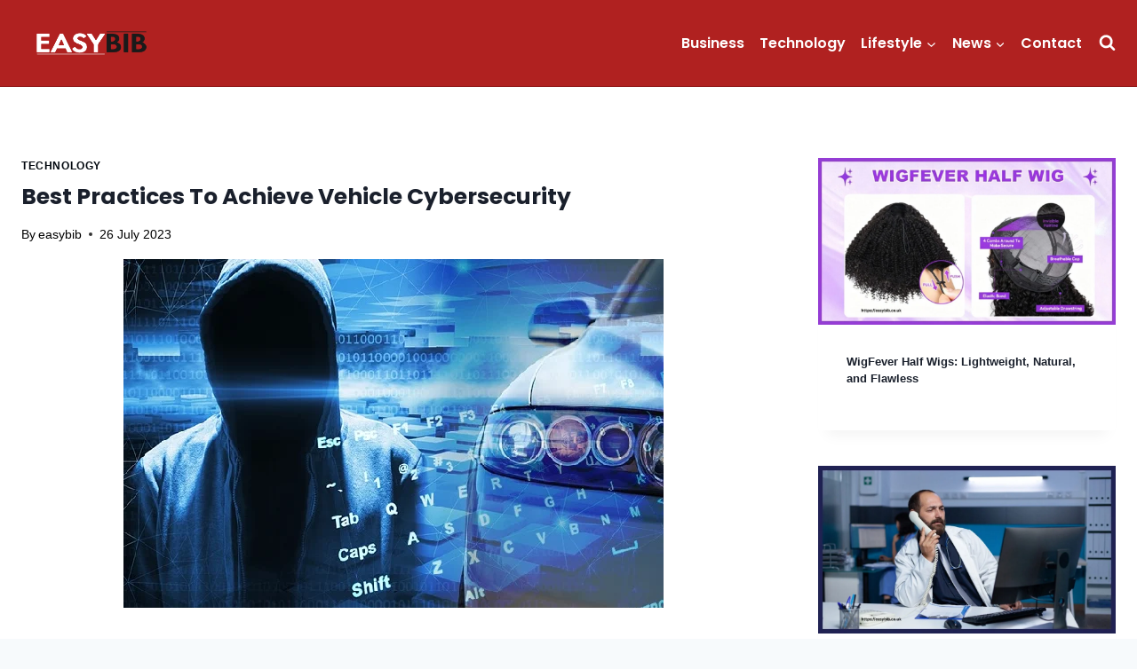

--- FILE ---
content_type: text/html; charset=UTF-8
request_url: https://easybib.co.uk/best-practices-to-achieve-vehicle-cybersecurity/
body_size: 27626
content:
<!doctype html>
<html lang="en-US" class="no-js" itemtype="https://schema.org/Blog" itemscope>
<head>
	<meta charset="UTF-8">
	<meta name="viewport" content="width=device-width, initial-scale=1, minimum-scale=1">
	<meta name='robots' content='index, follow, max-image-preview:large, max-snippet:-1, max-video-preview:-1' />
	<style>img:is([sizes="auto" i], [sizes^="auto," i]) { contain-intrinsic-size: 3000px 1500px }</style>
	
	<!-- This site is optimized with the Yoast SEO plugin v26.1.1 - https://yoast.com/wordpress/plugins/seo/ -->
	<title>Best Practices To Achieve Vehicle Cybersecurity</title>
	<link rel="canonical" href="https://easybib.co.uk/best-practices-to-achieve-vehicle-cybersecurity/" />
	<meta property="og:locale" content="en_US" />
	<meta property="og:type" content="article" />
	<meta property="og:title" content="Best Practices To Achieve Vehicle Cybersecurity" />
	<meta property="og:description" content="Safety is always put first when it comes to driving. To keep drivers and passengers safe, cybersecurity has grown in importance with the increased usage of technology in automobiles. Hackers can access a vehicle&#8217;s systems and inflict damage or steal confidential data. Because of this, it&#8217;s critical that automakers and suppliers put best practices for..." />
	<meta property="og:url" content="https://easybib.co.uk/best-practices-to-achieve-vehicle-cybersecurity/" />
	<meta property="og:site_name" content="Easybib.co.uk" />
	<meta property="article:published_time" content="2023-07-26T17:44:09+00:00" />
	<meta property="article:modified_time" content="2023-09-07T08:10:27+00:00" />
	<meta property="og:image" content="https://easybib.co.uk/wp-content/uploads/2023/08/easybib-4.png" />
	<meta property="og:image:width" content="608" />
	<meta property="og:image:height" content="393" />
	<meta property="og:image:type" content="image/png" />
	<meta name="author" content="easybib" />
	<meta name="twitter:card" content="summary_large_image" />
	<meta name="twitter:label1" content="Written by" />
	<meta name="twitter:data1" content="easybib" />
	<meta name="twitter:label2" content="Est. reading time" />
	<meta name="twitter:data2" content="4 minutes" />
	<script type="application/ld+json" class="yoast-schema-graph">{"@context":"https://schema.org","@graph":[{"@type":"Article","@id":"https://easybib.co.uk/best-practices-to-achieve-vehicle-cybersecurity/#article","isPartOf":{"@id":"https://easybib.co.uk/best-practices-to-achieve-vehicle-cybersecurity/"},"author":{"name":"easybib","@id":"https://easybib.co.uk/#/schema/person/6c3a754a49470b7fddb74d3ebd075144"},"headline":"Best Practices To Achieve Vehicle Cybersecurity","datePublished":"2023-07-26T17:44:09+00:00","dateModified":"2023-09-07T08:10:27+00:00","mainEntityOfPage":{"@id":"https://easybib.co.uk/best-practices-to-achieve-vehicle-cybersecurity/"},"wordCount":922,"commentCount":0,"publisher":{"@id":"https://easybib.co.uk/#organization"},"image":{"@id":"https://easybib.co.uk/best-practices-to-achieve-vehicle-cybersecurity/#primaryimage"},"thumbnailUrl":"https://easybib.co.uk/wp-content/uploads/2023/08/easybib-4.png","articleSection":["Technology"],"inLanguage":"en-US","potentialAction":[{"@type":"CommentAction","name":"Comment","target":["https://easybib.co.uk/best-practices-to-achieve-vehicle-cybersecurity/#respond"]}]},{"@type":"WebPage","@id":"https://easybib.co.uk/best-practices-to-achieve-vehicle-cybersecurity/","url":"https://easybib.co.uk/best-practices-to-achieve-vehicle-cybersecurity/","name":"Best Practices To Achieve Vehicle Cybersecurity","isPartOf":{"@id":"https://easybib.co.uk/#website"},"primaryImageOfPage":{"@id":"https://easybib.co.uk/best-practices-to-achieve-vehicle-cybersecurity/#primaryimage"},"image":{"@id":"https://easybib.co.uk/best-practices-to-achieve-vehicle-cybersecurity/#primaryimage"},"thumbnailUrl":"https://easybib.co.uk/wp-content/uploads/2023/08/easybib-4.png","datePublished":"2023-07-26T17:44:09+00:00","dateModified":"2023-09-07T08:10:27+00:00","breadcrumb":{"@id":"https://easybib.co.uk/best-practices-to-achieve-vehicle-cybersecurity/#breadcrumb"},"inLanguage":"en-US","potentialAction":[{"@type":"ReadAction","target":["https://easybib.co.uk/best-practices-to-achieve-vehicle-cybersecurity/"]}]},{"@type":"ImageObject","inLanguage":"en-US","@id":"https://easybib.co.uk/best-practices-to-achieve-vehicle-cybersecurity/#primaryimage","url":"https://easybib.co.uk/wp-content/uploads/2023/08/easybib-4.png","contentUrl":"https://easybib.co.uk/wp-content/uploads/2023/08/easybib-4.png","width":608,"height":393},{"@type":"BreadcrumbList","@id":"https://easybib.co.uk/best-practices-to-achieve-vehicle-cybersecurity/#breadcrumb","itemListElement":[{"@type":"ListItem","position":1,"name":"Home","item":"https://easybib.co.uk/"},{"@type":"ListItem","position":2,"name":"Blog","item":"https://easybib.co.uk/blog/"},{"@type":"ListItem","position":3,"name":"Best Practices To Achieve Vehicle Cybersecurity"}]},{"@type":"WebSite","@id":"https://easybib.co.uk/#website","url":"https://easybib.co.uk/","name":"Easybib.co.uk","description":"Technology, News, Updates Guest Posting","publisher":{"@id":"https://easybib.co.uk/#organization"},"potentialAction":[{"@type":"SearchAction","target":{"@type":"EntryPoint","urlTemplate":"https://easybib.co.uk/?s={search_term_string}"},"query-input":{"@type":"PropertyValueSpecification","valueRequired":true,"valueName":"search_term_string"}}],"inLanguage":"en-US"},{"@type":"Organization","@id":"https://easybib.co.uk/#organization","name":"Easybib.co.uk","url":"https://easybib.co.uk/","logo":{"@type":"ImageObject","inLanguage":"en-US","@id":"https://easybib.co.uk/#/schema/logo/image/","url":"https://easybib.co.uk/wp-content/uploads/2023/04/EasyBib-text-logo-for-white-Background-2.png","contentUrl":"https://easybib.co.uk/wp-content/uploads/2023/04/EasyBib-text-logo-for-white-Background-2.png","width":611,"height":173,"caption":"Easybib.co.uk"},"image":{"@id":"https://easybib.co.uk/#/schema/logo/image/"}},{"@type":"Person","@id":"https://easybib.co.uk/#/schema/person/6c3a754a49470b7fddb74d3ebd075144","name":"easybib","image":{"@type":"ImageObject","inLanguage":"en-US","@id":"https://easybib.co.uk/#/schema/person/image/","url":"https://secure.gravatar.com/avatar/a1e7144975e60678a0340770c88d922eab03686d88254012c1c0c07ea3fcd7b4?s=96&d=mm&r=g","contentUrl":"https://secure.gravatar.com/avatar/a1e7144975e60678a0340770c88d922eab03686d88254012c1c0c07ea3fcd7b4?s=96&d=mm&r=g","caption":"easybib"},"sameAs":["https://easybib.co.uk"],"url":"https://easybib.co.uk/author/muneebkhatri09gmail-com/"}]}</script>
	<!-- / Yoast SEO plugin. -->


<link rel='dns-prefetch' href='//www.googletagmanager.com' />
<link rel="alternate" type="application/rss+xml" title="Easybib.co.uk &raquo; Feed" href="https://easybib.co.uk/feed/" />
<link rel="alternate" type="application/rss+xml" title="Easybib.co.uk &raquo; Comments Feed" href="https://easybib.co.uk/comments/feed/" />
			
			<link rel="alternate" type="application/rss+xml" title="Easybib.co.uk &raquo; Best Practices To Achieve Vehicle Cybersecurity Comments Feed" href="https://easybib.co.uk/best-practices-to-achieve-vehicle-cybersecurity/feed/" />

<style id='wp-emoji-styles-inline-css'>

	img.wp-smiley, img.emoji {
		display: inline !important;
		border: none !important;
		box-shadow: none !important;
		height: 1em !important;
		width: 1em !important;
		margin: 0 0.07em !important;
		vertical-align: -0.1em !important;
		background: none !important;
		padding: 0 !important;
	}
</style>
<link rel='stylesheet' id='wp-block-library-css' href='https://easybib.co.uk/wp-includes/css/dist/block-library/style.min.css?ver=6.8.3' media='all' />
<style id='classic-theme-styles-inline-css'>
/*! This file is auto-generated */
.wp-block-button__link{color:#fff;background-color:#32373c;border-radius:9999px;box-shadow:none;text-decoration:none;padding:calc(.667em + 2px) calc(1.333em + 2px);font-size:1.125em}.wp-block-file__button{background:#32373c;color:#fff;text-decoration:none}
</style>
<style id='global-styles-inline-css'>
:root{--wp--preset--aspect-ratio--square: 1;--wp--preset--aspect-ratio--4-3: 4/3;--wp--preset--aspect-ratio--3-4: 3/4;--wp--preset--aspect-ratio--3-2: 3/2;--wp--preset--aspect-ratio--2-3: 2/3;--wp--preset--aspect-ratio--16-9: 16/9;--wp--preset--aspect-ratio--9-16: 9/16;--wp--preset--color--black: #000000;--wp--preset--color--cyan-bluish-gray: #abb8c3;--wp--preset--color--white: #ffffff;--wp--preset--color--pale-pink: #f78da7;--wp--preset--color--vivid-red: #cf2e2e;--wp--preset--color--luminous-vivid-orange: #ff6900;--wp--preset--color--luminous-vivid-amber: #fcb900;--wp--preset--color--light-green-cyan: #7bdcb5;--wp--preset--color--vivid-green-cyan: #00d084;--wp--preset--color--pale-cyan-blue: #8ed1fc;--wp--preset--color--vivid-cyan-blue: #0693e3;--wp--preset--color--vivid-purple: #9b51e0;--wp--preset--color--theme-palette-1: var(--global-palette1);--wp--preset--color--theme-palette-2: var(--global-palette2);--wp--preset--color--theme-palette-3: var(--global-palette3);--wp--preset--color--theme-palette-4: var(--global-palette4);--wp--preset--color--theme-palette-5: var(--global-palette5);--wp--preset--color--theme-palette-6: var(--global-palette6);--wp--preset--color--theme-palette-7: var(--global-palette7);--wp--preset--color--theme-palette-8: var(--global-palette8);--wp--preset--color--theme-palette-9: var(--global-palette9);--wp--preset--gradient--vivid-cyan-blue-to-vivid-purple: linear-gradient(135deg,rgba(6,147,227,1) 0%,rgb(155,81,224) 100%);--wp--preset--gradient--light-green-cyan-to-vivid-green-cyan: linear-gradient(135deg,rgb(122,220,180) 0%,rgb(0,208,130) 100%);--wp--preset--gradient--luminous-vivid-amber-to-luminous-vivid-orange: linear-gradient(135deg,rgba(252,185,0,1) 0%,rgba(255,105,0,1) 100%);--wp--preset--gradient--luminous-vivid-orange-to-vivid-red: linear-gradient(135deg,rgba(255,105,0,1) 0%,rgb(207,46,46) 100%);--wp--preset--gradient--very-light-gray-to-cyan-bluish-gray: linear-gradient(135deg,rgb(238,238,238) 0%,rgb(169,184,195) 100%);--wp--preset--gradient--cool-to-warm-spectrum: linear-gradient(135deg,rgb(74,234,220) 0%,rgb(151,120,209) 20%,rgb(207,42,186) 40%,rgb(238,44,130) 60%,rgb(251,105,98) 80%,rgb(254,248,76) 100%);--wp--preset--gradient--blush-light-purple: linear-gradient(135deg,rgb(255,206,236) 0%,rgb(152,150,240) 100%);--wp--preset--gradient--blush-bordeaux: linear-gradient(135deg,rgb(254,205,165) 0%,rgb(254,45,45) 50%,rgb(107,0,62) 100%);--wp--preset--gradient--luminous-dusk: linear-gradient(135deg,rgb(255,203,112) 0%,rgb(199,81,192) 50%,rgb(65,88,208) 100%);--wp--preset--gradient--pale-ocean: linear-gradient(135deg,rgb(255,245,203) 0%,rgb(182,227,212) 50%,rgb(51,167,181) 100%);--wp--preset--gradient--electric-grass: linear-gradient(135deg,rgb(202,248,128) 0%,rgb(113,206,126) 100%);--wp--preset--gradient--midnight: linear-gradient(135deg,rgb(2,3,129) 0%,rgb(40,116,252) 100%);--wp--preset--font-size--small: var(--global-font-size-small);--wp--preset--font-size--medium: var(--global-font-size-medium);--wp--preset--font-size--large: var(--global-font-size-large);--wp--preset--font-size--x-large: 42px;--wp--preset--font-size--larger: var(--global-font-size-larger);--wp--preset--font-size--xxlarge: var(--global-font-size-xxlarge);--wp--preset--spacing--20: 0.44rem;--wp--preset--spacing--30: 0.67rem;--wp--preset--spacing--40: 1rem;--wp--preset--spacing--50: 1.5rem;--wp--preset--spacing--60: 2.25rem;--wp--preset--spacing--70: 3.38rem;--wp--preset--spacing--80: 5.06rem;--wp--preset--shadow--natural: 6px 6px 9px rgba(0, 0, 0, 0.2);--wp--preset--shadow--deep: 12px 12px 50px rgba(0, 0, 0, 0.4);--wp--preset--shadow--sharp: 6px 6px 0px rgba(0, 0, 0, 0.2);--wp--preset--shadow--outlined: 6px 6px 0px -3px rgba(255, 255, 255, 1), 6px 6px rgba(0, 0, 0, 1);--wp--preset--shadow--crisp: 6px 6px 0px rgba(0, 0, 0, 1);}:where(.is-layout-flex){gap: 0.5em;}:where(.is-layout-grid){gap: 0.5em;}body .is-layout-flex{display: flex;}.is-layout-flex{flex-wrap: wrap;align-items: center;}.is-layout-flex > :is(*, div){margin: 0;}body .is-layout-grid{display: grid;}.is-layout-grid > :is(*, div){margin: 0;}:where(.wp-block-columns.is-layout-flex){gap: 2em;}:where(.wp-block-columns.is-layout-grid){gap: 2em;}:where(.wp-block-post-template.is-layout-flex){gap: 1.25em;}:where(.wp-block-post-template.is-layout-grid){gap: 1.25em;}.has-black-color{color: var(--wp--preset--color--black) !important;}.has-cyan-bluish-gray-color{color: var(--wp--preset--color--cyan-bluish-gray) !important;}.has-white-color{color: var(--wp--preset--color--white) !important;}.has-pale-pink-color{color: var(--wp--preset--color--pale-pink) !important;}.has-vivid-red-color{color: var(--wp--preset--color--vivid-red) !important;}.has-luminous-vivid-orange-color{color: var(--wp--preset--color--luminous-vivid-orange) !important;}.has-luminous-vivid-amber-color{color: var(--wp--preset--color--luminous-vivid-amber) !important;}.has-light-green-cyan-color{color: var(--wp--preset--color--light-green-cyan) !important;}.has-vivid-green-cyan-color{color: var(--wp--preset--color--vivid-green-cyan) !important;}.has-pale-cyan-blue-color{color: var(--wp--preset--color--pale-cyan-blue) !important;}.has-vivid-cyan-blue-color{color: var(--wp--preset--color--vivid-cyan-blue) !important;}.has-vivid-purple-color{color: var(--wp--preset--color--vivid-purple) !important;}.has-black-background-color{background-color: var(--wp--preset--color--black) !important;}.has-cyan-bluish-gray-background-color{background-color: var(--wp--preset--color--cyan-bluish-gray) !important;}.has-white-background-color{background-color: var(--wp--preset--color--white) !important;}.has-pale-pink-background-color{background-color: var(--wp--preset--color--pale-pink) !important;}.has-vivid-red-background-color{background-color: var(--wp--preset--color--vivid-red) !important;}.has-luminous-vivid-orange-background-color{background-color: var(--wp--preset--color--luminous-vivid-orange) !important;}.has-luminous-vivid-amber-background-color{background-color: var(--wp--preset--color--luminous-vivid-amber) !important;}.has-light-green-cyan-background-color{background-color: var(--wp--preset--color--light-green-cyan) !important;}.has-vivid-green-cyan-background-color{background-color: var(--wp--preset--color--vivid-green-cyan) !important;}.has-pale-cyan-blue-background-color{background-color: var(--wp--preset--color--pale-cyan-blue) !important;}.has-vivid-cyan-blue-background-color{background-color: var(--wp--preset--color--vivid-cyan-blue) !important;}.has-vivid-purple-background-color{background-color: var(--wp--preset--color--vivid-purple) !important;}.has-black-border-color{border-color: var(--wp--preset--color--black) !important;}.has-cyan-bluish-gray-border-color{border-color: var(--wp--preset--color--cyan-bluish-gray) !important;}.has-white-border-color{border-color: var(--wp--preset--color--white) !important;}.has-pale-pink-border-color{border-color: var(--wp--preset--color--pale-pink) !important;}.has-vivid-red-border-color{border-color: var(--wp--preset--color--vivid-red) !important;}.has-luminous-vivid-orange-border-color{border-color: var(--wp--preset--color--luminous-vivid-orange) !important;}.has-luminous-vivid-amber-border-color{border-color: var(--wp--preset--color--luminous-vivid-amber) !important;}.has-light-green-cyan-border-color{border-color: var(--wp--preset--color--light-green-cyan) !important;}.has-vivid-green-cyan-border-color{border-color: var(--wp--preset--color--vivid-green-cyan) !important;}.has-pale-cyan-blue-border-color{border-color: var(--wp--preset--color--pale-cyan-blue) !important;}.has-vivid-cyan-blue-border-color{border-color: var(--wp--preset--color--vivid-cyan-blue) !important;}.has-vivid-purple-border-color{border-color: var(--wp--preset--color--vivid-purple) !important;}.has-vivid-cyan-blue-to-vivid-purple-gradient-background{background: var(--wp--preset--gradient--vivid-cyan-blue-to-vivid-purple) !important;}.has-light-green-cyan-to-vivid-green-cyan-gradient-background{background: var(--wp--preset--gradient--light-green-cyan-to-vivid-green-cyan) !important;}.has-luminous-vivid-amber-to-luminous-vivid-orange-gradient-background{background: var(--wp--preset--gradient--luminous-vivid-amber-to-luminous-vivid-orange) !important;}.has-luminous-vivid-orange-to-vivid-red-gradient-background{background: var(--wp--preset--gradient--luminous-vivid-orange-to-vivid-red) !important;}.has-very-light-gray-to-cyan-bluish-gray-gradient-background{background: var(--wp--preset--gradient--very-light-gray-to-cyan-bluish-gray) !important;}.has-cool-to-warm-spectrum-gradient-background{background: var(--wp--preset--gradient--cool-to-warm-spectrum) !important;}.has-blush-light-purple-gradient-background{background: var(--wp--preset--gradient--blush-light-purple) !important;}.has-blush-bordeaux-gradient-background{background: var(--wp--preset--gradient--blush-bordeaux) !important;}.has-luminous-dusk-gradient-background{background: var(--wp--preset--gradient--luminous-dusk) !important;}.has-pale-ocean-gradient-background{background: var(--wp--preset--gradient--pale-ocean) !important;}.has-electric-grass-gradient-background{background: var(--wp--preset--gradient--electric-grass) !important;}.has-midnight-gradient-background{background: var(--wp--preset--gradient--midnight) !important;}.has-small-font-size{font-size: var(--wp--preset--font-size--small) !important;}.has-medium-font-size{font-size: var(--wp--preset--font-size--medium) !important;}.has-large-font-size{font-size: var(--wp--preset--font-size--large) !important;}.has-x-large-font-size{font-size: var(--wp--preset--font-size--x-large) !important;}
:where(.wp-block-post-template.is-layout-flex){gap: 1.25em;}:where(.wp-block-post-template.is-layout-grid){gap: 1.25em;}
:where(.wp-block-columns.is-layout-flex){gap: 2em;}:where(.wp-block-columns.is-layout-grid){gap: 2em;}
:root :where(.wp-block-pullquote){font-size: 1.5em;line-height: 1.6;}
</style>
<link rel='stylesheet' id='kadence-global-css' href='https://easybib.co.uk/wp-content/themes/kadence/assets/css/global.min.css?ver=1.3.6' media='all' />
<style id='kadence-global-inline-css'>
/* Kadence Base CSS */
:root{--global-palette1:#2B6CB0;--global-palette2:#215387;--global-palette3:#1A202C;--global-palette4:#2D3748;--global-palette5:#4A5568;--global-palette6:#718096;--global-palette7:#EDF2F7;--global-palette8:#F7FAFC;--global-palette9:#ffffff;--global-palette9rgb:255, 255, 255;--global-palette-highlight:#01070e;--global-palette-highlight-alt:#010713;--global-palette-highlight-alt2:var(--global-palette9);--global-palette-btn-bg:var(--global-palette1);--global-palette-btn-bg-hover:var(--global-palette2);--global-palette-btn:var(--global-palette9);--global-palette-btn-hover:var(--global-palette9);--global-body-font-family:-apple-system,BlinkMacSystemFont,"Segoe UI",Roboto,Oxygen-Sans,Ubuntu,Cantarell,"Helvetica Neue",sans-serif, "Apple Color Emoji", "Segoe UI Emoji", "Segoe UI Symbol";--global-heading-font-family:inherit;--global-primary-nav-font-family:Poppins, sans-serif;--global-fallback-font:sans-serif;--global-display-fallback-font:sans-serif;--global-content-width:1290px;--global-content-wide-width:calc(1290px + 230px);--global-content-narrow-width:842px;--global-content-edge-padding:1.5rem;--global-content-boxed-padding:2rem;--global-calc-content-width:calc(1290px - var(--global-content-edge-padding) - var(--global-content-edge-padding) );--wp--style--global--content-size:var(--global-calc-content-width);}.wp-site-blocks{--global-vw:calc( 100vw - ( 0.5 * var(--scrollbar-offset)));}body{background:var(--global-palette8);}body, input, select, optgroup, textarea{font-style:normal;font-weight:400;font-size:17px;line-height:1.6;font-family:var(--global-body-font-family);color:#000000;}.content-bg, body.content-style-unboxed .site{background:var(--global-palette9);}h1,h2,h3,h4,h5,h6{font-family:var(--global-heading-font-family);}h1{font-style:normal;font-weight:700;font-size:25px;line-height:1.5;font-family:Poppins, sans-serif;color:var(--global-palette3);}h2{font-style:normal;font-weight:700;font-size:23px;line-height:1.5;color:var(--global-palette3);}h3{font-style:normal;font-weight:700;font-size:19px;line-height:1.5;color:var(--global-palette3);}h4{font-weight:700;font-size:22px;line-height:1.5;color:var(--global-palette4);}h5{font-weight:700;font-size:20px;line-height:1.5;color:var(--global-palette4);}h6{font-weight:700;font-size:18px;line-height:1.5;color:var(--global-palette5);}.entry-hero .kadence-breadcrumbs{max-width:1290px;}.site-container, .site-header-row-layout-contained, .site-footer-row-layout-contained, .entry-hero-layout-contained, .comments-area, .alignfull > .wp-block-cover__inner-container, .alignwide > .wp-block-cover__inner-container{max-width:var(--global-content-width);}.content-width-narrow .content-container.site-container, .content-width-narrow .hero-container.site-container{max-width:var(--global-content-narrow-width);}@media all and (min-width: 1520px){.wp-site-blocks .content-container  .alignwide{margin-left:-115px;margin-right:-115px;width:unset;max-width:unset;}}@media all and (min-width: 1102px){.content-width-narrow .wp-site-blocks .content-container .alignwide{margin-left:-130px;margin-right:-130px;width:unset;max-width:unset;}}.content-style-boxed .wp-site-blocks .entry-content .alignwide{margin-left:calc( -1 * var( --global-content-boxed-padding ) );margin-right:calc( -1 * var( --global-content-boxed-padding ) );}.content-area{margin-top:5rem;margin-bottom:5rem;}@media all and (max-width: 1024px){.content-area{margin-top:3rem;margin-bottom:3rem;}}@media all and (max-width: 767px){.content-area{margin-top:2rem;margin-bottom:2rem;}}@media all and (max-width: 1024px){:root{--global-content-boxed-padding:2rem;}}@media all and (max-width: 767px){:root{--global-content-boxed-padding:1.5rem;}}.entry-content-wrap{padding:2rem;}@media all and (max-width: 1024px){.entry-content-wrap{padding:2rem;}}@media all and (max-width: 767px){.entry-content-wrap{padding:1.5rem;}}.entry.single-entry{box-shadow:0px 15px 15px -10px rgba(0,0,0,0.05);}.entry.loop-entry{box-shadow:0px 15px 15px -10px rgba(0,0,0,0.05);}.loop-entry .entry-content-wrap{padding:2rem;}@media all and (max-width: 1024px){.loop-entry .entry-content-wrap{padding:2rem;}}@media all and (max-width: 767px){.loop-entry .entry-content-wrap{padding:1.5rem;}}.primary-sidebar.widget-area .widget{margin-bottom:1.5em;color:var(--global-palette4);}.primary-sidebar.widget-area .widget-title{font-weight:700;font-size:20px;line-height:1.5;color:var(--global-palette3);}button, .button, .wp-block-button__link, input[type="button"], input[type="reset"], input[type="submit"], .fl-button, .elementor-button-wrapper .elementor-button, .wc-block-components-checkout-place-order-button, .wc-block-cart__submit{box-shadow:0px 0px 0px -7px rgba(0,0,0,0);}button:hover, button:focus, button:active, .button:hover, .button:focus, .button:active, .wp-block-button__link:hover, .wp-block-button__link:focus, .wp-block-button__link:active, input[type="button"]:hover, input[type="button"]:focus, input[type="button"]:active, input[type="reset"]:hover, input[type="reset"]:focus, input[type="reset"]:active, input[type="submit"]:hover, input[type="submit"]:focus, input[type="submit"]:active, .elementor-button-wrapper .elementor-button:hover, .elementor-button-wrapper .elementor-button:focus, .elementor-button-wrapper .elementor-button:active, .wc-block-cart__submit:hover{box-shadow:0px 15px 25px -7px rgba(0,0,0,0.1);}.kb-button.kb-btn-global-outline.kb-btn-global-inherit{padding-top:calc(px - 2px);padding-right:calc(px - 2px);padding-bottom:calc(px - 2px);padding-left:calc(px - 2px);}@media all and (min-width: 1025px){.transparent-header .entry-hero .entry-hero-container-inner{padding-top:97px;}}@media all and (max-width: 1024px){.mobile-transparent-header .entry-hero .entry-hero-container-inner{padding-top:97px;}}@media all and (max-width: 767px){.mobile-transparent-header .entry-hero .entry-hero-container-inner{padding-top:97px;}}.comment-metadata a:not(.comment-edit-link), .comment-body .edit-link:before{display:none;}.entry-hero.post-hero-section .entry-header{min-height:200px;}
/* Kadence Header CSS */
@media all and (max-width: 1024px){.mobile-transparent-header #masthead{position:absolute;left:0px;right:0px;z-index:100;}.kadence-scrollbar-fixer.mobile-transparent-header #masthead{right:var(--scrollbar-offset,0);}.mobile-transparent-header #masthead, .mobile-transparent-header .site-top-header-wrap .site-header-row-container-inner, .mobile-transparent-header .site-main-header-wrap .site-header-row-container-inner, .mobile-transparent-header .site-bottom-header-wrap .site-header-row-container-inner{background:transparent;}.site-header-row-tablet-layout-fullwidth, .site-header-row-tablet-layout-standard{padding:0px;}}@media all and (min-width: 1025px){.transparent-header #masthead{position:absolute;left:0px;right:0px;z-index:100;}.transparent-header.kadence-scrollbar-fixer #masthead{right:var(--scrollbar-offset,0);}.transparent-header #masthead, .transparent-header .site-top-header-wrap .site-header-row-container-inner, .transparent-header .site-main-header-wrap .site-header-row-container-inner, .transparent-header .site-bottom-header-wrap .site-header-row-container-inner{background:transparent;}}.site-branding a.brand img{max-width:156px;}.site-branding a.brand img.svg-logo-image{width:156px;}@media all and (max-width: 767px){.site-branding a.brand img{max-width:112px;}.site-branding a.brand img.svg-logo-image{width:112px;}}.site-branding{padding:0px 0px 0px 0px;}#masthead, #masthead .kadence-sticky-header.item-is-fixed:not(.item-at-start):not(.site-header-row-container):not(.site-main-header-wrap), #masthead .kadence-sticky-header.item-is-fixed:not(.item-at-start) > .site-header-row-container-inner{background:#b02120;}.site-main-header-wrap .site-header-row-container-inner{border-bottom:1px solid rgba(20,0,0,0.2);}.site-main-header-inner-wrap{min-height:97px;}.header-navigation[class*="header-navigation-style-underline"] .header-menu-container.primary-menu-container>ul>li>a:after{width:calc( 100% - 1.08em);}.main-navigation .primary-menu-container > ul > li.menu-item > a{padding-left:calc(1.08em / 2);padding-right:calc(1.08em / 2);padding-top:0.7em;padding-bottom:0.7em;color:var(--global-palette9);}.main-navigation .primary-menu-container > ul > li.menu-item .dropdown-nav-special-toggle{right:calc(1.08em / 2);}.main-navigation .primary-menu-container > ul li.menu-item > a{font-style:normal;font-weight:600;font-size:16px;font-family:var(--global-primary-nav-font-family);}.main-navigation .primary-menu-container > ul > li.menu-item > a:hover{color:#070000;}.main-navigation .primary-menu-container > ul > li.menu-item.current-menu-item > a{color:#000000;}.header-navigation .header-menu-container ul ul.sub-menu, .header-navigation .header-menu-container ul ul.submenu{background:var(--global-palette3);box-shadow:0px 2px 13px 0px rgba(0,0,0,0.1);}.header-navigation .header-menu-container ul ul li.menu-item, .header-menu-container ul.menu > li.kadence-menu-mega-enabled > ul > li.menu-item > a{border-bottom:1px solid rgba(255,255,255,0.1);}.header-navigation .header-menu-container ul ul li.menu-item > a{width:200px;padding-top:1em;padding-bottom:1em;color:var(--global-palette8);font-size:12px;}.header-navigation .header-menu-container ul ul li.menu-item > a:hover{color:var(--global-palette9);background:#900f13;}.header-navigation .header-menu-container ul ul li.menu-item.current-menu-item > a{color:var(--global-palette9);background:var(--global-palette3);}.mobile-toggle-open-container .menu-toggle-open, .mobile-toggle-open-container .menu-toggle-open:focus{color:var(--global-palette3);padding:0.4em 0.6em 0.4em 0.6em;font-size:14px;}.mobile-toggle-open-container .menu-toggle-open.menu-toggle-style-bordered{border:1px solid currentColor;}.mobile-toggle-open-container .menu-toggle-open .menu-toggle-icon{font-size:30px;}.mobile-toggle-open-container .menu-toggle-open:hover, .mobile-toggle-open-container .menu-toggle-open:focus-visible{color:#870f0f;}.mobile-navigation ul li{font-size:14px;}.mobile-navigation ul li a{padding-top:1em;padding-bottom:1em;}.mobile-navigation ul li > a, .mobile-navigation ul li.menu-item-has-children > .drawer-nav-drop-wrap{color:var(--global-palette8);}.mobile-navigation ul li.current-menu-item > a, .mobile-navigation ul li.current-menu-item.menu-item-has-children > .drawer-nav-drop-wrap{color:var(--global-palette-highlight);}.mobile-navigation ul li.menu-item-has-children .drawer-nav-drop-wrap, .mobile-navigation ul li:not(.menu-item-has-children) a{border-bottom:1px solid rgba(255,255,255,0.1);}.mobile-navigation:not(.drawer-navigation-parent-toggle-true) ul li.menu-item-has-children .drawer-nav-drop-wrap button{border-left:1px solid rgba(255,255,255,0.1);}#mobile-drawer .drawer-header .drawer-toggle{padding:0.6em 0.15em 0.6em 0.15em;font-size:24px;}.search-toggle-open-container .search-toggle-open{color:var(--global-palette9);padding:0em 0em 0em 0em;}.search-toggle-open-container .search-toggle-open.search-toggle-style-bordered{border:1px solid currentColor;}.search-toggle-open-container .search-toggle-open .search-toggle-icon{font-size:1.08em;}@media all and (max-width: 767px){.search-toggle-open-container .search-toggle-open .search-toggle-icon{font-size:1.35em;}}.search-toggle-open-container .search-toggle-open:hover, .search-toggle-open-container .search-toggle-open:focus{color:#820909;}#search-drawer .drawer-inner{background:rgba(127,9,9,0.97);}
/* Kadence Footer CSS */
#colophon{background:#b02120;}@media all and (max-width: 767px){#colophon{background:#b02120;}}.site-middle-footer-wrap .site-footer-row-container-inner{background:#af0303;font-style:normal;font-weight:500;color:#ffffff;border-top:1px solid rgba(0,0,0,0.39);}.site-footer .site-middle-footer-wrap a:where(:not(.button):not(.wp-block-button__link):not(.wp-element-button)){color:#ffffff;}.site-footer .site-middle-footer-wrap a:where(:not(.button):not(.wp-block-button__link):not(.wp-element-button)):hover{color:#000000;}.site-middle-footer-inner-wrap{padding-top:30px;padding-bottom:30px;grid-column-gap:30px;grid-row-gap:30px;}.site-middle-footer-inner-wrap .widget{margin-bottom:30px;}.site-middle-footer-inner-wrap .widget-area .widget-title{font-style:normal;color:var(--global-palette9);}.site-middle-footer-inner-wrap .site-footer-section:not(:last-child):after{border-right:1px solid var(--global-palette9);right:calc(-30px / 2);}.site-bottom-footer-wrap .site-footer-row-container-inner{font-style:normal;color:var(--global-palette9);}.site-footer .site-bottom-footer-wrap a:where(:not(.button):not(.wp-block-button__link):not(.wp-element-button)){color:#f6f6f6;}.site-bottom-footer-inner-wrap{padding-top:30px;padding-bottom:30px;grid-column-gap:30px;}.site-bottom-footer-inner-wrap .widget{margin-bottom:30px;}.site-bottom-footer-inner-wrap .widget-area .widget-title{font-style:normal;color:var(--global-palette9);}.site-bottom-footer-inner-wrap .site-footer-section:not(:last-child):after{right:calc(-30px / 2);}
</style>
<link rel='stylesheet' id='kadence-header-css' href='https://easybib.co.uk/wp-content/themes/kadence/assets/css/header.min.css?ver=1.3.6' media='all' />
<link rel='stylesheet' id='kadence-content-css' href='https://easybib.co.uk/wp-content/themes/kadence/assets/css/content.min.css?ver=1.3.6' media='all' />
<link rel='stylesheet' id='kadence-comments-css' href='https://easybib.co.uk/wp-content/themes/kadence/assets/css/comments.min.css?ver=1.3.6' media='all' />
<link rel='stylesheet' id='kadence-sidebar-css' href='https://easybib.co.uk/wp-content/themes/kadence/assets/css/sidebar.min.css?ver=1.3.6' media='all' />
<link rel='stylesheet' id='kadence-footer-css' href='https://easybib.co.uk/wp-content/themes/kadence/assets/css/footer.min.css?ver=1.3.6' media='all' />
<style id='kadence-blocks-global-variables-inline-css'>
:root {--global-kb-font-size-sm:clamp(0.8rem, 0.73rem + 0.217vw, 0.9rem);--global-kb-font-size-md:clamp(1.1rem, 0.995rem + 0.326vw, 1.25rem);--global-kb-font-size-lg:clamp(1.75rem, 1.576rem + 0.543vw, 2rem);--global-kb-font-size-xl:clamp(2.25rem, 1.728rem + 1.63vw, 3rem);--global-kb-font-size-xxl:clamp(2.5rem, 1.456rem + 3.26vw, 4rem);--global-kb-font-size-xxxl:clamp(2.75rem, 0.489rem + 7.065vw, 6rem);}
</style>
<style id='rocket-lazyload-inline-css'>
.rll-youtube-player{position:relative;padding-bottom:56.23%;height:0;overflow:hidden;max-width:100%;}.rll-youtube-player:focus-within{outline: 2px solid currentColor;outline-offset: 5px;}.rll-youtube-player iframe{position:absolute;top:0;left:0;width:100%;height:100%;z-index:100;background:0 0}.rll-youtube-player img{bottom:0;display:block;left:0;margin:auto;max-width:100%;width:100%;position:absolute;right:0;top:0;border:none;height:auto;-webkit-transition:.4s all;-moz-transition:.4s all;transition:.4s all}.rll-youtube-player img:hover{-webkit-filter:brightness(75%)}.rll-youtube-player .play{height:100%;width:100%;left:0;top:0;position:absolute;background:url(https://easybib.co.uk/wp-content/plugins/wp-rocket/assets/img/youtube.png) no-repeat center;background-color: transparent !important;cursor:pointer;border:none;}.wp-embed-responsive .wp-has-aspect-ratio .rll-youtube-player{position:absolute;padding-bottom:0;width:100%;height:100%;top:0;bottom:0;left:0;right:0}
</style>
<link rel="https://api.w.org/" href="https://easybib.co.uk/wp-json/" /><link rel="alternate" title="JSON" type="application/json" href="https://easybib.co.uk/wp-json/wp/v2/posts/4110" /><link rel="EditURI" type="application/rsd+xml" title="RSD" href="https://easybib.co.uk/xmlrpc.php?rsd" />
<meta name="generator" content="WordPress 6.8.3" />
<link rel='shortlink' href='https://easybib.co.uk/?p=4110' />
<link rel="alternate" title="oEmbed (JSON)" type="application/json+oembed" href="https://easybib.co.uk/wp-json/oembed/1.0/embed?url=https%3A%2F%2Feasybib.co.uk%2Fbest-practices-to-achieve-vehicle-cybersecurity%2F" />
<link rel="alternate" title="oEmbed (XML)" type="text/xml+oembed" href="https://easybib.co.uk/wp-json/oembed/1.0/embed?url=https%3A%2F%2Feasybib.co.uk%2Fbest-practices-to-achieve-vehicle-cybersecurity%2F&#038;format=xml" />
<meta name="generator" content="Site Kit by Google 1.163.0" /><link rel="pingback" href="https://easybib.co.uk/xmlrpc.php"><link rel='stylesheet' id='kadence-fonts-gfonts-css' href='https://fonts.googleapis.com/css?family=Poppins:600,700&#038;display=swap' media='all' />
<link rel="icon" href="https://easybib.co.uk/wp-content/uploads/2023/04/cropped-Fav-32x32.png" sizes="32x32" />
<link rel="icon" href="https://easybib.co.uk/wp-content/uploads/2023/04/cropped-Fav-192x192.png" sizes="192x192" />
<link rel="apple-touch-icon" href="https://easybib.co.uk/wp-content/uploads/2023/04/cropped-Fav-180x180.png" />
<meta name="msapplication-TileImage" content="https://easybib.co.uk/wp-content/uploads/2023/04/cropped-Fav-270x270.png" />
<noscript><style id="rocket-lazyload-nojs-css">.rll-youtube-player, [data-lazy-src]{display:none !important;}</style></noscript></head>

<body class="wp-singular post-template-default single single-post postid-4110 single-format-standard wp-custom-logo wp-embed-responsive wp-theme-kadence footer-on-bottom hide-focus-outline link-style-standard has-sidebar content-title-style-normal content-width-normal content-style-unboxed content-vertical-padding-top non-transparent-header mobile-non-transparent-header">
<div id="wrapper" class="site wp-site-blocks">
			<a class="skip-link screen-reader-text scroll-ignore" href="#main">Skip to content</a>
		<header id="masthead" class="site-header" role="banner" itemtype="https://schema.org/WPHeader" itemscope>
	<div id="main-header" class="site-header-wrap">
		<div class="site-header-inner-wrap">
			<div class="site-header-upper-wrap">
				<div class="site-header-upper-inner-wrap">
					<div class="site-main-header-wrap site-header-row-container site-header-focus-item site-header-row-layout-standard" data-section="kadence_customizer_header_main">
	<div class="site-header-row-container-inner">
				<div class="site-container">
			<div class="site-main-header-inner-wrap site-header-row site-header-row-has-sides site-header-row-no-center">
									<div class="site-header-main-section-left site-header-section site-header-section-left">
						<div class="site-header-item site-header-focus-item" data-section="title_tagline">
	<div class="site-branding branding-layout-standard site-brand-logo-only"><a class="brand has-logo-image" href="https://easybib.co.uk/" rel="home"><img width="611" height="173" src="data:image/svg+xml,%3Csvg%20xmlns='http://www.w3.org/2000/svg'%20viewBox='0%200%20611%20173'%3E%3C/svg%3E" class="custom-logo" alt="Easybib.co.uk" decoding="async" fetchpriority="high" data-lazy-srcset="https://easybib.co.uk/wp-content/uploads/2023/04/EasyBib-text-logo-for-white-Background-2.png 611w, https://easybib.co.uk/wp-content/uploads/2023/04/EasyBib-text-logo-for-white-Background-2-300x85.png 300w" data-lazy-sizes="(max-width: 611px) 100vw, 611px" data-lazy-src="https://easybib.co.uk/wp-content/uploads/2023/04/EasyBib-text-logo-for-white-Background-2.png" /><noscript><img width="611" height="173" src="https://easybib.co.uk/wp-content/uploads/2023/04/EasyBib-text-logo-for-white-Background-2.png" class="custom-logo" alt="Easybib.co.uk" decoding="async" fetchpriority="high" srcset="https://easybib.co.uk/wp-content/uploads/2023/04/EasyBib-text-logo-for-white-Background-2.png 611w, https://easybib.co.uk/wp-content/uploads/2023/04/EasyBib-text-logo-for-white-Background-2-300x85.png 300w" sizes="(max-width: 611px) 100vw, 611px" /></noscript></a></div></div><!-- data-section="title_tagline" -->
					</div>
																	<div class="site-header-main-section-right site-header-section site-header-section-right">
						<div class="site-header-item site-header-focus-item site-header-item-main-navigation header-navigation-layout-stretch-false header-navigation-layout-fill-stretch-false" data-section="kadence_customizer_primary_navigation">
		<nav id="site-navigation" class="main-navigation header-navigation hover-to-open nav--toggle-sub header-navigation-style-underline header-navigation-dropdown-animation-fade-down" role="navigation" aria-label="Primary">
			<div class="primary-menu-container header-menu-container">
	<ul id="primary-menu" class="menu"><li id="menu-item-3289" class="menu-item menu-item-type-taxonomy menu-item-object-category menu-item-3289"><a href="https://easybib.co.uk/category/business/">Business</a></li>
<li id="menu-item-696" class="menu-item menu-item-type-taxonomy menu-item-object-category current-post-ancestor current-menu-parent current-post-parent menu-item-696"><a href="https://easybib.co.uk/category/technology/">Technology</a></li>
<li id="menu-item-693" class="menu-item menu-item-type-taxonomy menu-item-object-category menu-item-has-children menu-item-693"><a href="https://easybib.co.uk/category/lifestyle/"><span class="nav-drop-title-wrap">Lifestyle<span class="dropdown-nav-toggle"><span class="kadence-svg-iconset svg-baseline"><svg aria-hidden="true" class="kadence-svg-icon kadence-arrow-down-svg" fill="currentColor" version="1.1" xmlns="http://www.w3.org/2000/svg" width="24" height="24" viewBox="0 0 24 24"><title>Expand</title><path d="M5.293 9.707l6 6c0.391 0.391 1.024 0.391 1.414 0l6-6c0.391-0.391 0.391-1.024 0-1.414s-1.024-0.391-1.414 0l-5.293 5.293-5.293-5.293c-0.391-0.391-1.024-0.391-1.414 0s-0.391 1.024 0 1.414z"></path>
				</svg></span></span></span></a>
<ul class="sub-menu">
	<li id="menu-item-697" class="menu-item menu-item-type-taxonomy menu-item-object-category menu-item-697"><a href="https://easybib.co.uk/category/travel/">Travel</a></li>
	<li id="menu-item-691" class="menu-item menu-item-type-taxonomy menu-item-object-category menu-item-691"><a href="https://easybib.co.uk/category/fashion/">Fashion</a></li>
</ul>
</li>
<li id="menu-item-3361" class="menu-item menu-item-type-taxonomy menu-item-object-category menu-item-has-children menu-item-3361"><a href="https://easybib.co.uk/category/news/"><span class="nav-drop-title-wrap">News<span class="dropdown-nav-toggle"><span class="kadence-svg-iconset svg-baseline"><svg aria-hidden="true" class="kadence-svg-icon kadence-arrow-down-svg" fill="currentColor" version="1.1" xmlns="http://www.w3.org/2000/svg" width="24" height="24" viewBox="0 0 24 24"><title>Expand</title><path d="M5.293 9.707l6 6c0.391 0.391 1.024 0.391 1.414 0l6-6c0.391-0.391 0.391-1.024 0-1.414s-1.024-0.391-1.414 0l-5.293 5.293-5.293-5.293c-0.391-0.391-1.024-0.391-1.414 0s-0.391 1.024 0 1.414z"></path>
				</svg></span></span></span></a>
<ul class="sub-menu">
	<li id="menu-item-3360" class="menu-item menu-item-type-taxonomy menu-item-object-category menu-item-3360"><a href="https://easybib.co.uk/category/politics/">Politics</a></li>
	<li id="menu-item-695" class="menu-item menu-item-type-taxonomy menu-item-object-category menu-item-695"><a href="https://easybib.co.uk/category/sports/">Sports</a></li>
</ul>
</li>
<li id="menu-item-3297" class="menu-item menu-item-type-post_type menu-item-object-page menu-item-3297"><a href="https://easybib.co.uk/contact/">Contact</a></li>
</ul>		</div>
	</nav><!-- #site-navigation -->
	</div><!-- data-section="primary_navigation" -->
<div class="site-header-item site-header-focus-item" data-section="kadence_customizer_header_search">
		<div class="search-toggle-open-container">
						<button class="search-toggle-open drawer-toggle search-toggle-style-default" aria-label="View Search Form" aria-haspopup="dialog" aria-controls="search-drawer" data-toggle-target="#search-drawer" data-toggle-body-class="showing-popup-drawer-from-full" aria-expanded="false" data-set-focus="#search-drawer .search-field"
					>
						<span class="search-toggle-icon"><span class="kadence-svg-iconset"><svg aria-hidden="true" class="kadence-svg-icon kadence-search-svg" fill="currentColor" version="1.1" xmlns="http://www.w3.org/2000/svg" width="26" height="28" viewBox="0 0 26 28"><title>Search</title><path d="M18 13c0-3.859-3.141-7-7-7s-7 3.141-7 7 3.141 7 7 7 7-3.141 7-7zM26 26c0 1.094-0.906 2-2 2-0.531 0-1.047-0.219-1.406-0.594l-5.359-5.344c-1.828 1.266-4.016 1.937-6.234 1.937-6.078 0-11-4.922-11-11s4.922-11 11-11 11 4.922 11 11c0 2.219-0.672 4.406-1.937 6.234l5.359 5.359c0.359 0.359 0.578 0.875 0.578 1.406z"></path>
				</svg></span></span>
		</button>
	</div>
	</div><!-- data-section="header_search" -->
					</div>
							</div>
		</div>
	</div>
</div>
				</div>
			</div>
					</div>
	</div>
	
<div id="mobile-header" class="site-mobile-header-wrap">
	<div class="site-header-inner-wrap kadence-sticky-header" data-shrink="false" data-reveal-scroll-up="false">
		<div class="site-header-upper-wrap">
			<div class="site-header-upper-inner-wrap">
			<div class="site-main-header-wrap site-header-focus-item site-header-row-layout-standard site-header-row-tablet-layout-default site-header-row-mobile-layout-default ">
	<div class="site-header-row-container-inner">
		<div class="site-container">
			<div class="site-main-header-inner-wrap site-header-row site-header-row-has-sides site-header-row-no-center">
									<div class="site-header-main-section-left site-header-section site-header-section-left">
						<div class="site-header-item site-header-focus-item" data-section="title_tagline">
	<div class="site-branding mobile-site-branding branding-layout-standard branding-tablet-layout-inherit site-brand-logo-only branding-mobile-layout-inherit"><a class="brand has-logo-image" href="https://easybib.co.uk/" rel="home"><img width="611" height="173" src="data:image/svg+xml,%3Csvg%20xmlns='http://www.w3.org/2000/svg'%20viewBox='0%200%20611%20173'%3E%3C/svg%3E" class="custom-logo" alt="Easybib.co.uk" decoding="async" data-lazy-srcset="https://easybib.co.uk/wp-content/uploads/2023/04/EasyBib-text-logo-for-white-Background-2.png 611w, https://easybib.co.uk/wp-content/uploads/2023/04/EasyBib-text-logo-for-white-Background-2-300x85.png 300w" data-lazy-sizes="(max-width: 611px) 100vw, 611px" data-lazy-src="https://easybib.co.uk/wp-content/uploads/2023/04/EasyBib-text-logo-for-white-Background-2.png" /><noscript><img width="611" height="173" src="https://easybib.co.uk/wp-content/uploads/2023/04/EasyBib-text-logo-for-white-Background-2.png" class="custom-logo" alt="Easybib.co.uk" decoding="async" srcset="https://easybib.co.uk/wp-content/uploads/2023/04/EasyBib-text-logo-for-white-Background-2.png 611w, https://easybib.co.uk/wp-content/uploads/2023/04/EasyBib-text-logo-for-white-Background-2-300x85.png 300w" sizes="(max-width: 611px) 100vw, 611px" /></noscript></a></div></div><!-- data-section="title_tagline" -->
					</div>
																	<div class="site-header-main-section-right site-header-section site-header-section-right">
						<div class="site-header-item site-header-focus-item site-header-item-navgation-popup-toggle" data-section="kadence_customizer_mobile_trigger">
		<div class="mobile-toggle-open-container">
						<button id="mobile-toggle" class="menu-toggle-open drawer-toggle menu-toggle-style-default" aria-label="Open menu" data-toggle-target="#mobile-drawer" data-toggle-body-class="showing-popup-drawer-from-right" aria-expanded="false" data-set-focus=".menu-toggle-close"
					>
						<span class="menu-toggle-icon"><span class="kadence-svg-iconset"><svg class="kadence-svg-icon kadence-menu2-svg" fill="currentColor" version="1.1" xmlns="http://www.w3.org/2000/svg" width="24" height="28" viewBox="0 0 24 28"><title>Toggle Menu</title><path d="M24 21v2c0 0.547-0.453 1-1 1h-22c-0.547 0-1-0.453-1-1v-2c0-0.547 0.453-1 1-1h22c0.547 0 1 0.453 1 1zM24 13v2c0 0.547-0.453 1-1 1h-22c-0.547 0-1-0.453-1-1v-2c0-0.547 0.453-1 1-1h22c0.547 0 1 0.453 1 1zM24 5v2c0 0.547-0.453 1-1 1h-22c-0.547 0-1-0.453-1-1v-2c0-0.547 0.453-1 1-1h22c0.547 0 1 0.453 1 1z"></path>
				</svg></span></span>
		</button>
	</div>
	</div><!-- data-section="mobile_trigger" -->
<div class="site-header-item site-header-focus-item" data-section="kadence_customizer_header_search">
		<div class="search-toggle-open-container">
						<button class="search-toggle-open drawer-toggle search-toggle-style-default" aria-label="View Search Form" aria-haspopup="dialog" aria-controls="search-drawer" data-toggle-target="#search-drawer" data-toggle-body-class="showing-popup-drawer-from-full" aria-expanded="false" data-set-focus="#search-drawer .search-field"
					>
						<span class="search-toggle-icon"><span class="kadence-svg-iconset"><svg aria-hidden="true" class="kadence-svg-icon kadence-search-svg" fill="currentColor" version="1.1" xmlns="http://www.w3.org/2000/svg" width="26" height="28" viewBox="0 0 26 28"><title>Search</title><path d="M18 13c0-3.859-3.141-7-7-7s-7 3.141-7 7 3.141 7 7 7 7-3.141 7-7zM26 26c0 1.094-0.906 2-2 2-0.531 0-1.047-0.219-1.406-0.594l-5.359-5.344c-1.828 1.266-4.016 1.937-6.234 1.937-6.078 0-11-4.922-11-11s4.922-11 11-11 11 4.922 11 11c0 2.219-0.672 4.406-1.937 6.234l5.359 5.359c0.359 0.359 0.578 0.875 0.578 1.406z"></path>
				</svg></span></span>
		</button>
	</div>
	</div><!-- data-section="header_search" -->
					</div>
							</div>
		</div>
	</div>
</div>
			</div>
		</div>
			</div>
</div>
</header><!-- #masthead -->

	<main id="inner-wrap" class="wrap kt-clear" role="main">
		<div id="primary" class="content-area">
	<div class="content-container site-container">
		<div id="main" class="site-main">
						<div class="content-wrap">
				<article id="post-4110" class="entry content-bg single-entry post-4110 post type-post status-publish format-standard has-post-thumbnail hentry category-technology">
	<div class="entry-content-wrap">
		<header class="entry-header post-title title-align-left title-tablet-align-inherit title-mobile-align-left">
			<div class="entry-taxonomies">
			<span class="category-links term-links category-style-normal">
				<a href="https://easybib.co.uk/category/technology/" rel="tag">Technology</a>			</span>
		</div><!-- .entry-taxonomies -->
		<h1 class="entry-title">Best Practices To Achieve Vehicle Cybersecurity</h1><div class="entry-meta entry-meta-divider-dot">
	<span class="posted-by"><span class="meta-label">By</span><span class="author vcard"><a class="url fn n" href="https://easybib.co.uk">easybib</a></span></span>					<span class="posted-on">
						<time class="entry-date published" datetime="2023-07-26T18:44:09+01:00" itemprop="datePublished">26 July 2023</time><time class="updated" datetime="2023-09-07T09:10:27+01:00" itemprop="dateModified">7 September 2023</time>					</span>
					</div><!-- .entry-meta -->
</header><!-- .entry-header -->
	<div class="post-thumbnail article-post-thumbnail kadence-thumbnail-position-below kadence-thumbnail-ratio-inherit">
		<div class="post-thumbnail-inner">
			<img width="608" height="393" src="data:image/svg+xml,%3Csvg%20xmlns='http://www.w3.org/2000/svg'%20viewBox='0%200%20608%20393'%3E%3C/svg%3E" class="post-top-featured wp-post-image" alt="" decoding="async" data-lazy-srcset="https://easybib.co.uk/wp-content/uploads/2023/08/easybib-4.png 608w, https://easybib.co.uk/wp-content/uploads/2023/08/easybib-4-300x194.png 300w, https://easybib.co.uk/wp-content/uploads/2023/08/easybib-4-400x259.png 400w" data-lazy-sizes="(max-width: 608px) 100vw, 608px" data-lazy-src="https://easybib.co.uk/wp-content/uploads/2023/08/easybib-4.png" /><noscript><img width="608" height="393" src="https://easybib.co.uk/wp-content/uploads/2023/08/easybib-4.png" class="post-top-featured wp-post-image" alt="" decoding="async" srcset="https://easybib.co.uk/wp-content/uploads/2023/08/easybib-4.png 608w, https://easybib.co.uk/wp-content/uploads/2023/08/easybib-4-300x194.png 300w, https://easybib.co.uk/wp-content/uploads/2023/08/easybib-4-400x259.png 400w" sizes="(max-width: 608px) 100vw, 608px" /></noscript>		</div>
	</div><!-- .post-thumbnail -->
			
<div class="entry-content single-content">
	<p><span style="font-weight: 400;">Safety is always put first when it comes to driving. To keep drivers and passengers safe, cybersecurity has grown in importance with the increased usage of technology in automobiles. Hackers can access a vehicle&#8217;s systems and inflict damage or steal confidential data. Because of this, it&#8217;s critical that automakers and suppliers put best practices for attaining vehicle cybersecurity into action.</span></p>
<p><span style="font-weight: 400;">There are a variety of ways that attackers can take advantage of weaknesses in the software and hardware of your car, from remote hacking to physical attacks on keyless entry devices. You can find vulnerabilities in your system before they can be exploited by using secure coding practices, routine threat modelling, and vulnerability management assessments.</span></p>
<p><span style="font-weight: 400;">Working with other automakers and suppliers can also make sharing knowledge about emerging dangers or vulnerabilities easier, allowing everyone to keep on top of the latest developments in vehicle cybersecurity.</span></p>
<h2><b>Understanding the Risks of Vehicle Cyber Attacks</b></h2>
<p><span style="font-weight: 400;">To keep yourself and your passengers safe on the road, it&#8217;s important to recognize the hazards of vehicle cyber-attacks if you think your automobile can&#8217;t be hacked. Modern cars are becoming increasingly connected, which gives hackers additional opportunities to target weak spots in their computer systems. </span></p>
<p><span style="font-weight: 400;">These assaults can involve everything from collecting private information from the vehicle&#8217;s infotainment system to seizing control of crucial driving features like the brakes and steering.</span></p>
<p><span style="font-weight: 400;">The ability of vehicle cyber-attacks to go unnoticed for extended periods is one of their biggest threats. Unlike typical physical theft, a hacker who gains access to an automobile&#8217;s systems may not instantly make their presence known when a stolen car can be easily identified as gone. </span></p>
<h2><b>Implementing Secure Coding Practices</b></h2>
<p><span style="font-weight: 400;">You may significantly lower the risk of cyber assaults on automobiles by implementing safe coding techniques in compliance with</span><a href="https://www.code-intelligence.com/blog/iso-21434-compliance"> <span style="font-weight: 400;"><strong>ISO 21434</strong></span></a><span style="font-weight: 400;">. Writing code that is secure against malicious assaults and weaknesses is known as secure coding. This means that engineers must write code with security in mind during the whole development process.</span></p>
<p><span style="font-weight: 400;">Regular code reviews and vulnerability testing are two ways to achieve secure coding practices. Developers can stop attackers from later exploiting such flaws by spotting them early. To continually enhance their security measures, developers must keep up with new threats and best practices. By prioritizing secure coding techniques, you can ensure customers&#8217; car software is as secure as possible.</span></p>
<h2><b>Conducting Threat Modeling and Vulnerability Management</b></h2>
<p><span style="font-weight: 400;">Regular threat modelling and vulnerability management are vital steps in guaranteeing the security of your vehicle software. Vulnerability management entails locating and addressing any potential weaknesses, whereas threat modelling aids in identifying potential security risks to your system. You can proactively address security vulnerabilities before they turn into significant issues by including these practices in your software development life cycle.</span></p>
<p><span style="font-weight: 400;">The first step in conducting efficient threat modelling is to recognize every element of your system and comprehend how each interacts with the others. After that, consider the many dangers that could affect each component and how they might spread throughout the system. </span></p>
<p><span style="font-weight: 400;">Afterward, you can create plans for reducing those risks using secure coding techniques or other techniques like network segmentation or access controls. You may stay ahead of changing security concerns by routinely analyzing and updating your threat models, which will protect your car software from online threats.</span></p>
<h2><b>Collaboration and Information Sharing among Automakers and Suppliers</b></h2>
<p><span style="font-weight: 400;">Modern car safety depends on collaboration and information exchange between automakers and suppliers. Given the complexity of automotive systems nowadays, relying exclusively on internal expertise is insufficient.</span></p>
<p><span style="font-weight: 400;">Working with other industry players might give you a wider view of potential threats and weaknesses. By learning from one another&#8217;s failures and experiences, automakers can share information and lessen the need for duplication of effort.</span></p>
<p><span style="font-weight: 400;">This cooperation can occur in various ways, such as joining sector-wide working groups or exchanging best practices at forums or conferences. Together, manufacturers and suppliers can build a more secure connected vehicle ecosystem that better safeguards consumers from online dangers.</span></p>
<h2><b>Ensuring Security Throughout the Vehicle Lifecycle</b></h2>
<p><span style="font-weight: 400;">To protect contemporary automobiles against cyber-attacks, security must be maintained throughout the vehicle lifecycle. This entails putting cybersecurity precautions in place throughout the vehicle&#8217;s whole life, from design and development to production, delivery, and maintenance. To accomplish this, suppliers and automakers must cooperate.</span></p>
<p><span style="font-weight: 400;">Numerous areas require attention, including safeguarding the software code while it is being developed and guaranteeing secure communication protocols in the car&#8217;s network systems. One method to find potential vulnerabilities in hardware and software components and examine potential hazards provided by third-party suppliers is to conduct frequent risk assessments throughout the vehicle lifecycle.</span></p>
<p><span style="font-weight: 400;">Regularly applying patches and upgrades to hardware and software can help reduce any possible risks that can develop over time. Automakers may better safeguard the security of their customers while also maintaining the reputation of their brands by giving cybersecurity a high priority throughout the whole lifespan of a car.</span></p>
<h2><b>Conclusion</b></h2>
<p><span style="font-weight: 400;">Congratulations! The ideal procedures for achieving vehicle cybersecurity have been taught to you. You should be aware that cyber attacks can seriously jeopardise your driving safety. To protect the security of their vehicles, automakers, and suppliers must employ safe coding practices, perform threat modeling, and monitor vulnerabilities. </span></p>
<p><span style="font-weight: 400;">Achieving vehicle cybersecurity also requires cooperation and information exchange across all stakeholders involved in the production of cars. Finally, retaining knowledge of potential vulnerabilities and updating software often to ensure security throughout the vehicle lifecycle is critical. By adhering to these recommended practices, we can all work together to ensure everyone&#8217;s roads are safer.</span></p>
</div><!-- .entry-content -->
	</div>
</article><!-- #post-4110 -->

<div id="comments" class="comments-area">
		<div id="respond" class="comment-respond">
		<h3 id="reply-title" class="comment-reply-title">Leave a Reply <small><a rel="nofollow" id="cancel-comment-reply-link" href="/best-practices-to-achieve-vehicle-cybersecurity/#respond" style="display:none;">Cancel reply</a></small></h3><form action="https://easybib.co.uk/wp-comments-post.php" method="post" id="commentform" class="comment-form"><p class="comment-notes"><span id="email-notes">Your email address will not be published.</span> <span class="required-field-message">Required fields are marked <span class="required">*</span></span></p><p class="comment-form-comment comment-form-float-label"><textarea id="comment" name="comment" placeholder="Leave a comment..." cols="45" rows="8" maxlength="65525" aria-required="true" required="required"></textarea><label class="float-label" for="comment">Comment <span class="required">*</span></label></p><div class="comment-input-wrap has-url-field"><p class="comment-form-author"><input aria-label="Name" id="author" name="author" type="text" placeholder="John Doe" value="" size="30" maxlength="245" aria-required='true' required='required' /><label class="float-label" for="author">Name <span class="required">*</span></label></p>
<p class="comment-form-email"><input aria-label="Email" id="email" name="email" type="email" placeholder="john@example.com" value="" size="30" maxlength="100" aria-describedby="email-notes" aria-required='true' required='required' /><label class="float-label" for="email">Email <span class="required">*</span></label></p>
<p class="comment-form-url"><input aria-label="Website" id="url" name="url" type="url" placeholder="https://www.example.com" value="" size="30" maxlength="200" /><label class="float-label" for="url">Website</label></p></div>
<p class="comment-form-cookies-consent"><input id="wp-comment-cookies-consent" name="wp-comment-cookies-consent" type="checkbox" value="yes" /> <label for="wp-comment-cookies-consent">Save my name, email, and website in this browser for the next time I comment.</label></p>
<p class="form-submit"><input name="submit" type="submit" id="submit" class="submit" value="Post Comment" /> <input type='hidden' name='comment_post_ID' value='4110' id='comment_post_ID' />
<input type='hidden' name='comment_parent' id='comment_parent' value='0' />
</p></form>	</div><!-- #respond -->
	</div><!-- #comments -->
			</div>
					</div><!-- #main -->
		<aside id="secondary" role="complementary" class="primary-sidebar widget-area sidebar-slug-sidebar-primary sidebar-link-style-normal">
	<div class="sidebar-inner-wrap">
		<section id="block-26" class="widget widget_block"><style>.kb-posts-id-block-9_9357e4-8c .entry.loop-entry .entry-header .entry-title{font-size:13px;}.kb-posts-id-block-9_9357e4-8c .kb-post-list-item{display:grid;}</style><ul class="wp-block-kadence-posts kb-posts kadence-posts-list kb-posts-id-block-9_9357e4-8c content-wrap grid-cols kb-posts-style-boxed grid-sm-col-1 grid-lg-col-1 item-image-style-above"><li class="kb-post-list-item">
	<article class="entry content-bg loop-entry post-22563 post type-post status-publish format-standard has-post-thumbnail hentry category-fashion">
				<a aria-hidden="true" tabindex="-1" role="presentation" class="post-thumbnail kadence-thumbnail-ratio-inherit" href="https://easybib.co.uk/wigfever-half-wigs-lightweight-natural-and-flawless/" aria-label="WigFever Half Wigs: Lightweight, Natural, and Flawless">
			<div class="post-thumbnail-inner">
				<img decoding="async" width="1024" height="576" src="data:image/svg+xml,%3Csvg%20xmlns='http://www.w3.org/2000/svg'%20viewBox='0%200%201024%20576'%3E%3C/svg%3E" class="attachment-large size-large wp-post-image" alt="WigFever Half Wigs" data-lazy-srcset="https://easybib.co.uk/wp-content/uploads/2025/10/Red-Colorful-Tips-Youtube-Thumbnail-22-1-1024x576.jpg 1024w, https://easybib.co.uk/wp-content/uploads/2025/10/Red-Colorful-Tips-Youtube-Thumbnail-22-1-300x169.jpg 300w, https://easybib.co.uk/wp-content/uploads/2025/10/Red-Colorful-Tips-Youtube-Thumbnail-22-1-768x432.jpg 768w, https://easybib.co.uk/wp-content/uploads/2025/10/Red-Colorful-Tips-Youtube-Thumbnail-22-1.jpg 1280w" data-lazy-sizes="(max-width: 1024px) 100vw, 1024px" data-lazy-src="https://easybib.co.uk/wp-content/uploads/2025/10/Red-Colorful-Tips-Youtube-Thumbnail-22-1-1024x576.jpg" /><noscript><img decoding="async" width="1024" height="576" src="https://easybib.co.uk/wp-content/uploads/2025/10/Red-Colorful-Tips-Youtube-Thumbnail-22-1-1024x576.jpg" class="attachment-large size-large wp-post-image" alt="WigFever Half Wigs" srcset="https://easybib.co.uk/wp-content/uploads/2025/10/Red-Colorful-Tips-Youtube-Thumbnail-22-1-1024x576.jpg 1024w, https://easybib.co.uk/wp-content/uploads/2025/10/Red-Colorful-Tips-Youtube-Thumbnail-22-1-300x169.jpg 300w, https://easybib.co.uk/wp-content/uploads/2025/10/Red-Colorful-Tips-Youtube-Thumbnail-22-1-768x432.jpg 768w, https://easybib.co.uk/wp-content/uploads/2025/10/Red-Colorful-Tips-Youtube-Thumbnail-22-1.jpg 1280w" sizes="(max-width: 1024px) 100vw, 1024px" /></noscript>			</div>
		</a><!-- .post-thumbnail -->
				<div class="entry-content-wrap">
			<header class="entry-header">
	<h2 class="entry-title"><a href="https://easybib.co.uk/wigfever-half-wigs-lightweight-natural-and-flawless/" rel="bookmark">WigFever Half Wigs: Lightweight, Natural, and Flawless</a></h2></header><!-- .entry-header -->
<footer class="entry-footer">
	</footer><!-- .entry-footer -->		</div>
	</article>
</li>
<li class="kb-post-list-item">
	<article class="entry content-bg loop-entry post-22558 post type-post status-publish format-standard has-post-thumbnail hentry category-health">
				<a aria-hidden="true" tabindex="-1" role="presentation" class="post-thumbnail kadence-thumbnail-ratio-inherit" href="https://easybib.co.uk/24-7-medical-answering-services-with-call-center-support/" aria-label="24/7 Medical Answering Services with Call Center Support ">
			<div class="post-thumbnail-inner">
				<img decoding="async" width="1024" height="576" src="data:image/svg+xml,%3Csvg%20xmlns='http://www.w3.org/2000/svg'%20viewBox='0%200%201024%20576'%3E%3C/svg%3E" class="attachment-large size-large wp-post-image" alt="24/7 Medical Answering Services" data-lazy-srcset="https://easybib.co.uk/wp-content/uploads/2025/10/Red-Colorful-Tips-Youtube-Thumbnail-21-1-1024x576.jpg 1024w, https://easybib.co.uk/wp-content/uploads/2025/10/Red-Colorful-Tips-Youtube-Thumbnail-21-1-300x169.jpg 300w, https://easybib.co.uk/wp-content/uploads/2025/10/Red-Colorful-Tips-Youtube-Thumbnail-21-1-768x432.jpg 768w, https://easybib.co.uk/wp-content/uploads/2025/10/Red-Colorful-Tips-Youtube-Thumbnail-21-1.jpg 1280w" data-lazy-sizes="(max-width: 1024px) 100vw, 1024px" data-lazy-src="https://easybib.co.uk/wp-content/uploads/2025/10/Red-Colorful-Tips-Youtube-Thumbnail-21-1-1024x576.jpg" /><noscript><img decoding="async" width="1024" height="576" src="https://easybib.co.uk/wp-content/uploads/2025/10/Red-Colorful-Tips-Youtube-Thumbnail-21-1-1024x576.jpg" class="attachment-large size-large wp-post-image" alt="24/7 Medical Answering Services" srcset="https://easybib.co.uk/wp-content/uploads/2025/10/Red-Colorful-Tips-Youtube-Thumbnail-21-1-1024x576.jpg 1024w, https://easybib.co.uk/wp-content/uploads/2025/10/Red-Colorful-Tips-Youtube-Thumbnail-21-1-300x169.jpg 300w, https://easybib.co.uk/wp-content/uploads/2025/10/Red-Colorful-Tips-Youtube-Thumbnail-21-1-768x432.jpg 768w, https://easybib.co.uk/wp-content/uploads/2025/10/Red-Colorful-Tips-Youtube-Thumbnail-21-1.jpg 1280w" sizes="(max-width: 1024px) 100vw, 1024px" /></noscript>			</div>
		</a><!-- .post-thumbnail -->
				<div class="entry-content-wrap">
			<header class="entry-header">
	<h2 class="entry-title"><a href="https://easybib.co.uk/24-7-medical-answering-services-with-call-center-support/" rel="bookmark">24/7 Medical Answering Services with Call Center Support </a></h2></header><!-- .entry-header -->
<footer class="entry-footer">
	</footer><!-- .entry-footer -->		</div>
	</article>
</li>
<li class="kb-post-list-item">
	<article class="entry content-bg loop-entry post-22556 post type-post status-publish format-standard has-post-thumbnail hentry category-marketing">
				<a aria-hidden="true" tabindex="-1" role="presentation" class="post-thumbnail kadence-thumbnail-ratio-inherit" href="https://easybib.co.uk/the-top-10-most-popular-promotional-products-in-australia-for-2023/" aria-label="The top 10 most popular promotional products in Australia for 2023">
			<div class="post-thumbnail-inner">
				<img decoding="async" width="1024" height="576" src="data:image/svg+xml,%3Csvg%20xmlns='http://www.w3.org/2000/svg'%20viewBox='0%200%201024%20576'%3E%3C/svg%3E" class="attachment-large size-large wp-post-image" alt="Promotional Products" data-lazy-srcset="https://easybib.co.uk/wp-content/uploads/2025/10/Red-Colorful-Tips-Youtube-Thumbnail-20-1-1024x576.jpg 1024w, https://easybib.co.uk/wp-content/uploads/2025/10/Red-Colorful-Tips-Youtube-Thumbnail-20-1-300x169.jpg 300w, https://easybib.co.uk/wp-content/uploads/2025/10/Red-Colorful-Tips-Youtube-Thumbnail-20-1-768x432.jpg 768w, https://easybib.co.uk/wp-content/uploads/2025/10/Red-Colorful-Tips-Youtube-Thumbnail-20-1.jpg 1280w" data-lazy-sizes="(max-width: 1024px) 100vw, 1024px" data-lazy-src="https://easybib.co.uk/wp-content/uploads/2025/10/Red-Colorful-Tips-Youtube-Thumbnail-20-1-1024x576.jpg" /><noscript><img decoding="async" width="1024" height="576" src="https://easybib.co.uk/wp-content/uploads/2025/10/Red-Colorful-Tips-Youtube-Thumbnail-20-1-1024x576.jpg" class="attachment-large size-large wp-post-image" alt="Promotional Products" srcset="https://easybib.co.uk/wp-content/uploads/2025/10/Red-Colorful-Tips-Youtube-Thumbnail-20-1-1024x576.jpg 1024w, https://easybib.co.uk/wp-content/uploads/2025/10/Red-Colorful-Tips-Youtube-Thumbnail-20-1-300x169.jpg 300w, https://easybib.co.uk/wp-content/uploads/2025/10/Red-Colorful-Tips-Youtube-Thumbnail-20-1-768x432.jpg 768w, https://easybib.co.uk/wp-content/uploads/2025/10/Red-Colorful-Tips-Youtube-Thumbnail-20-1.jpg 1280w" sizes="(max-width: 1024px) 100vw, 1024px" /></noscript>			</div>
		</a><!-- .post-thumbnail -->
				<div class="entry-content-wrap">
			<header class="entry-header">
	<h2 class="entry-title"><a href="https://easybib.co.uk/the-top-10-most-popular-promotional-products-in-australia-for-2023/" rel="bookmark">The top 10 most popular promotional products in Australia for 2023</a></h2></header><!-- .entry-header -->
<footer class="entry-footer">
	</footer><!-- .entry-footer -->		</div>
	</article>
</li>
<li class="kb-post-list-item">
	<article class="entry content-bg loop-entry post-22551 post type-post status-publish format-standard has-post-thumbnail hentry category-lifestyle">
				<a aria-hidden="true" tabindex="-1" role="presentation" class="post-thumbnail kadence-thumbnail-ratio-inherit" href="https://easybib.co.uk/the-quiet-power-of-budgeting/" aria-label="The Quiet Power Of Budgeting: How Small Habits Create Lifelong Wealth">
			<div class="post-thumbnail-inner">
				<img decoding="async" width="1024" height="576" src="data:image/svg+xml,%3Csvg%20xmlns='http://www.w3.org/2000/svg'%20viewBox='0%200%201024%20576'%3E%3C/svg%3E" class="attachment-large size-large wp-post-image" alt="Budgeting" data-lazy-srcset="https://easybib.co.uk/wp-content/uploads/2025/10/Red-Colorful-Tips-Youtube-Thumbnail-19-1024x576.jpg 1024w, https://easybib.co.uk/wp-content/uploads/2025/10/Red-Colorful-Tips-Youtube-Thumbnail-19-300x169.jpg 300w, https://easybib.co.uk/wp-content/uploads/2025/10/Red-Colorful-Tips-Youtube-Thumbnail-19-768x432.jpg 768w, https://easybib.co.uk/wp-content/uploads/2025/10/Red-Colorful-Tips-Youtube-Thumbnail-19.jpg 1280w" data-lazy-sizes="(max-width: 1024px) 100vw, 1024px" data-lazy-src="https://easybib.co.uk/wp-content/uploads/2025/10/Red-Colorful-Tips-Youtube-Thumbnail-19-1024x576.jpg" /><noscript><img decoding="async" width="1024" height="576" src="https://easybib.co.uk/wp-content/uploads/2025/10/Red-Colorful-Tips-Youtube-Thumbnail-19-1024x576.jpg" class="attachment-large size-large wp-post-image" alt="Budgeting" srcset="https://easybib.co.uk/wp-content/uploads/2025/10/Red-Colorful-Tips-Youtube-Thumbnail-19-1024x576.jpg 1024w, https://easybib.co.uk/wp-content/uploads/2025/10/Red-Colorful-Tips-Youtube-Thumbnail-19-300x169.jpg 300w, https://easybib.co.uk/wp-content/uploads/2025/10/Red-Colorful-Tips-Youtube-Thumbnail-19-768x432.jpg 768w, https://easybib.co.uk/wp-content/uploads/2025/10/Red-Colorful-Tips-Youtube-Thumbnail-19.jpg 1280w" sizes="(max-width: 1024px) 100vw, 1024px" /></noscript>			</div>
		</a><!-- .post-thumbnail -->
				<div class="entry-content-wrap">
			<header class="entry-header">
	<h2 class="entry-title"><a href="https://easybib.co.uk/the-quiet-power-of-budgeting/" rel="bookmark">The Quiet Power Of Budgeting: How Small Habits Create Lifelong Wealth</a></h2></header><!-- .entry-header -->
<footer class="entry-footer">
	</footer><!-- .entry-footer -->		</div>
	</article>
</li>
<li class="kb-post-list-item">
	<article class="entry content-bg loop-entry post-22548 post type-post status-publish format-standard has-post-thumbnail hentry category-technology">
				<a aria-hidden="true" tabindex="-1" role="presentation" class="post-thumbnail kadence-thumbnail-ratio-inherit" href="https://easybib.co.uk/how-pendulum-impact-testers-shape-stronger-materials/" aria-label="Breaking Materials to Build Stronger Ones: The Role of Pendulum Impact Testers">
			<div class="post-thumbnail-inner">
				<img decoding="async" width="1024" height="576" src="data:image/svg+xml,%3Csvg%20xmlns='http://www.w3.org/2000/svg'%20viewBox='0%200%201024%20576'%3E%3C/svg%3E" class="attachment-large size-large wp-post-image" alt="Pendulum Impact Testers" data-lazy-srcset="https://easybib.co.uk/wp-content/uploads/2025/10/Red-Colorful-Tips-Youtube-Thumbnail-18-1024x576.jpg 1024w, https://easybib.co.uk/wp-content/uploads/2025/10/Red-Colorful-Tips-Youtube-Thumbnail-18-300x169.jpg 300w, https://easybib.co.uk/wp-content/uploads/2025/10/Red-Colorful-Tips-Youtube-Thumbnail-18-768x432.jpg 768w, https://easybib.co.uk/wp-content/uploads/2025/10/Red-Colorful-Tips-Youtube-Thumbnail-18.jpg 1280w" data-lazy-sizes="(max-width: 1024px) 100vw, 1024px" data-lazy-src="https://easybib.co.uk/wp-content/uploads/2025/10/Red-Colorful-Tips-Youtube-Thumbnail-18-1024x576.jpg" /><noscript><img decoding="async" width="1024" height="576" src="https://easybib.co.uk/wp-content/uploads/2025/10/Red-Colorful-Tips-Youtube-Thumbnail-18-1024x576.jpg" class="attachment-large size-large wp-post-image" alt="Pendulum Impact Testers" srcset="https://easybib.co.uk/wp-content/uploads/2025/10/Red-Colorful-Tips-Youtube-Thumbnail-18-1024x576.jpg 1024w, https://easybib.co.uk/wp-content/uploads/2025/10/Red-Colorful-Tips-Youtube-Thumbnail-18-300x169.jpg 300w, https://easybib.co.uk/wp-content/uploads/2025/10/Red-Colorful-Tips-Youtube-Thumbnail-18-768x432.jpg 768w, https://easybib.co.uk/wp-content/uploads/2025/10/Red-Colorful-Tips-Youtube-Thumbnail-18.jpg 1280w" sizes="(max-width: 1024px) 100vw, 1024px" /></noscript>			</div>
		</a><!-- .post-thumbnail -->
				<div class="entry-content-wrap">
			<header class="entry-header">
	<h2 class="entry-title"><a href="https://easybib.co.uk/how-pendulum-impact-testers-shape-stronger-materials/" rel="bookmark">Breaking Materials to Build Stronger Ones: The Role of Pendulum Impact Testers</a></h2></header><!-- .entry-header -->
<footer class="entry-footer">
	</footer><!-- .entry-footer -->		</div>
	</article>
</li>
<li class="kb-post-list-item">
	<article class="entry content-bg loop-entry post-22571 post type-post status-publish format-standard has-post-thumbnail hentry category-information">
				<a aria-hidden="true" tabindex="-1" role="presentation" class="post-thumbnail kadence-thumbnail-ratio-inherit" href="https://easybib.co.uk/revolut-careers/" aria-label="Revolut Careers: Opportunities, Culture, and Global Jobs">
			<div class="post-thumbnail-inner">
				<img decoding="async" width="1024" height="576" src="data:image/svg+xml,%3Csvg%20xmlns='http://www.w3.org/2000/svg'%20viewBox='0%200%201024%20576'%3E%3C/svg%3E" class="attachment-large size-large wp-post-image" alt="Revolut" data-lazy-srcset="https://easybib.co.uk/wp-content/uploads/2025/10/Revolut-Careers-1024x576.jpg 1024w, https://easybib.co.uk/wp-content/uploads/2025/10/Revolut-Careers-300x169.jpg 300w, https://easybib.co.uk/wp-content/uploads/2025/10/Revolut-Careers-768x432.jpg 768w, https://easybib.co.uk/wp-content/uploads/2025/10/Revolut-Careers-1536x864.jpg 1536w, https://easybib.co.uk/wp-content/uploads/2025/10/Revolut-Careers-2048x1152.jpg 2048w" data-lazy-sizes="(max-width: 1024px) 100vw, 1024px" data-lazy-src="https://easybib.co.uk/wp-content/uploads/2025/10/Revolut-Careers-1024x576.jpg" /><noscript><img decoding="async" width="1024" height="576" src="https://easybib.co.uk/wp-content/uploads/2025/10/Revolut-Careers-1024x576.jpg" class="attachment-large size-large wp-post-image" alt="Revolut" srcset="https://easybib.co.uk/wp-content/uploads/2025/10/Revolut-Careers-1024x576.jpg 1024w, https://easybib.co.uk/wp-content/uploads/2025/10/Revolut-Careers-300x169.jpg 300w, https://easybib.co.uk/wp-content/uploads/2025/10/Revolut-Careers-768x432.jpg 768w, https://easybib.co.uk/wp-content/uploads/2025/10/Revolut-Careers-1536x864.jpg 1536w, https://easybib.co.uk/wp-content/uploads/2025/10/Revolut-Careers-2048x1152.jpg 2048w" sizes="(max-width: 1024px) 100vw, 1024px" /></noscript>			</div>
		</a><!-- .post-thumbnail -->
				<div class="entry-content-wrap">
			<header class="entry-header">
	<h2 class="entry-title"><a href="https://easybib.co.uk/revolut-careers/" rel="bookmark">Revolut Careers: Opportunities, Culture, and Global Jobs</a></h2></header><!-- .entry-header -->
<footer class="entry-footer">
	</footer><!-- .entry-footer -->		</div>
	</article>
</li>
<li class="kb-post-list-item">
	<article class="entry content-bg loop-entry post-22570 post type-post status-publish format-standard has-post-thumbnail hentry category-car">
				<a aria-hidden="true" tabindex="-1" role="presentation" class="post-thumbnail kadence-thumbnail-ratio-inherit" href="https://easybib.co.uk/cadillac-f1/" aria-label="Cadillac F1 Team 2026 &#8211; Drivers, Car, Engine, Jobs &amp; Future Plans">
			<div class="post-thumbnail-inner">
				<img decoding="async" width="1024" height="576" src="data:image/svg+xml,%3Csvg%20xmlns='http://www.w3.org/2000/svg'%20viewBox='0%200%201024%20576'%3E%3C/svg%3E" class="attachment-large size-large wp-post-image" alt="Cadillac F1" data-lazy-srcset="https://easybib.co.uk/wp-content/uploads/2025/10/Cadillac-F1-Team-1024x576.jpg 1024w, https://easybib.co.uk/wp-content/uploads/2025/10/Cadillac-F1-Team-300x169.jpg 300w, https://easybib.co.uk/wp-content/uploads/2025/10/Cadillac-F1-Team-768x432.jpg 768w, https://easybib.co.uk/wp-content/uploads/2025/10/Cadillac-F1-Team-1536x864.jpg 1536w, https://easybib.co.uk/wp-content/uploads/2025/10/Cadillac-F1-Team-2048x1152.jpg 2048w" data-lazy-sizes="(max-width: 1024px) 100vw, 1024px" data-lazy-src="https://easybib.co.uk/wp-content/uploads/2025/10/Cadillac-F1-Team-1024x576.jpg" /><noscript><img decoding="async" width="1024" height="576" src="https://easybib.co.uk/wp-content/uploads/2025/10/Cadillac-F1-Team-1024x576.jpg" class="attachment-large size-large wp-post-image" alt="Cadillac F1" srcset="https://easybib.co.uk/wp-content/uploads/2025/10/Cadillac-F1-Team-1024x576.jpg 1024w, https://easybib.co.uk/wp-content/uploads/2025/10/Cadillac-F1-Team-300x169.jpg 300w, https://easybib.co.uk/wp-content/uploads/2025/10/Cadillac-F1-Team-768x432.jpg 768w, https://easybib.co.uk/wp-content/uploads/2025/10/Cadillac-F1-Team-1536x864.jpg 1536w, https://easybib.co.uk/wp-content/uploads/2025/10/Cadillac-F1-Team-2048x1152.jpg 2048w" sizes="(max-width: 1024px) 100vw, 1024px" /></noscript>			</div>
		</a><!-- .post-thumbnail -->
				<div class="entry-content-wrap">
			<header class="entry-header">
	<h2 class="entry-title"><a href="https://easybib.co.uk/cadillac-f1/" rel="bookmark">Cadillac F1 Team 2026 &#8211; Drivers, Car, Engine, Jobs &amp; Future Plans</a></h2></header><!-- .entry-header -->
<footer class="entry-footer">
	</footer><!-- .entry-footer -->		</div>
	</article>
</li>
</ul></section>	</div>
</aside><!-- #secondary -->
	</div>
</div><!-- #primary -->
	</main><!-- #inner-wrap -->
	<footer id="colophon" class="site-footer" role="contentinfo">
	<div class="site-footer-wrap">
		<div class="site-middle-footer-wrap site-footer-row-container site-footer-focus-item site-footer-row-layout-standard site-footer-row-tablet-layout-default site-footer-row-mobile-layout-default" data-section="kadence_customizer_footer_middle">
	<div class="site-footer-row-container-inner">
				<div class="site-container">
			<div class="site-middle-footer-inner-wrap site-footer-row site-footer-row-columns-3 site-footer-row-column-layout-equal site-footer-row-tablet-column-layout-default site-footer-row-mobile-column-layout-row ft-ro-dir-row ft-ro-collapse-normal ft-ro-t-dir-default ft-ro-m-dir-default ft-ro-lstyle-plain">
									<div class="site-footer-middle-section-1 site-footer-section footer-section-inner-items-1">
						<div class="footer-widget-area widget-area site-footer-focus-item footer-widget1 content-align-default content-tablet-align-default content-mobile-align-default content-valign-default content-tablet-valign-default content-mobile-valign-default" data-section="sidebar-widgets-footer1">
	<div class="footer-widget-area-inner site-info-inner">
		<section id="block-8" class="widget widget_block widget_media_image">
<figure class="wp-block-image size-full is-resized"><img decoding="async" width="611" height="173" src="data:image/svg+xml,%3Csvg%20xmlns='http://www.w3.org/2000/svg'%20viewBox='0%200%20611%20173'%3E%3C/svg%3E" alt="" class="wp-image-3372" style="width:236px;height:auto" data-lazy-srcset="https://easybib.co.uk/wp-content/uploads/2023/04/EasyBib-text-logo-for-white-Background-2.png 611w, https://easybib.co.uk/wp-content/uploads/2023/04/EasyBib-text-logo-for-white-Background-2-300x85.png 300w" data-lazy-sizes="(max-width: 611px) 100vw, 611px" data-lazy-src="http://easybib.co.uk/wp-content/uploads/2023/04/EasyBib-text-logo-for-white-Background-2.png" /><noscript><img decoding="async" width="611" height="173" src="http://easybib.co.uk/wp-content/uploads/2023/04/EasyBib-text-logo-for-white-Background-2.png" alt="" class="wp-image-3372" style="width:236px;height:auto" srcset="https://easybib.co.uk/wp-content/uploads/2023/04/EasyBib-text-logo-for-white-Background-2.png 611w, https://easybib.co.uk/wp-content/uploads/2023/04/EasyBib-text-logo-for-white-Background-2-300x85.png 300w" sizes="(max-width: 611px) 100vw, 611px" /></noscript></figure>
</section><section id="block-13" class="widget widget_block"><style id='kadence-blocks-advancedheading-inline-css'>
.wp-block-kadence-advancedheading mark{background:transparent;border-style:solid;border-width:0}.wp-block-kadence-advancedheading mark.kt-highlight{color:#f76a0c;}.kb-adv-heading-icon{display: inline-flex;justify-content: center;align-items: center;} .is-layout-constrained > .kb-advanced-heading-link {display: block;}.single-content .kadence-advanced-heading-wrapper h1, .single-content .kadence-advanced-heading-wrapper h2, .single-content .kadence-advanced-heading-wrapper h3, .single-content .kadence-advanced-heading-wrapper h4, .single-content .kadence-advanced-heading-wrapper h5, .single-content .kadence-advanced-heading-wrapper h6 {margin: 1.5em 0 .5em;}.single-content .kadence-advanced-heading-wrapper+* { margin-top:0;}.kb-screen-reader-text{position:absolute;width:1px;height:1px;padding:0;margin:-1px;overflow:hidden;clip:rect(0,0,0,0);}
</style>
<style>.wp-block-kadence-advancedheading.kt-adv-heading7c0af5-fe, .wp-block-kadence-advancedheading.kt-adv-heading7c0af5-fe[data-kb-block="kb-adv-heading7c0af5-fe"]{font-style:normal;}.wp-block-kadence-advancedheading.kt-adv-heading7c0af5-fe mark.kt-highlight, .wp-block-kadence-advancedheading.kt-adv-heading7c0af5-fe[data-kb-block="kb-adv-heading7c0af5-fe"] mark.kt-highlight{font-style:normal;color:#f76a0c;-webkit-box-decoration-break:clone;box-decoration-break:clone;padding-top:0px;padding-right:0px;padding-bottom:0px;padding-left:0px;}</style>
<p class="kt-adv-heading7c0af5-fe wp-block-kadence-advancedheading" data-kb-block="kb-adv-heading7c0af5-fe"><strong>EASY BIB OFFERS COMPREHENSIVE GUIDE ON HEALTH, FITNESS, SPORTS, NEWS, BUSINESS &amp; MORE</strong></p>
</section>	</div>
</div><!-- .footer-widget1 -->
					</div>
										<div class="site-footer-middle-section-2 site-footer-section footer-section-inner-items-1">
						<div class="footer-widget-area widget-area site-footer-focus-item footer-widget4 content-align-default content-tablet-align-default content-mobile-align-default content-valign-default content-tablet-valign-default content-mobile-valign-default" data-section="sidebar-widgets-footer4">
	<div class="footer-widget-area-inner site-info-inner">
		<section id="nav_menu-7" class="widget widget_nav_menu"><h2 class="widget-title">QUICK LINKS</h2><div class="menu-menu-2-container"><ul id="menu-menu-2" class="menu"><li id="menu-item-5300" class="menu-item menu-item-type-post_type menu-item-object-page menu-item-home menu-item-5300"><a href="https://easybib.co.uk/">Home</a></li>
<li id="menu-item-5297" class="menu-item menu-item-type-post_type menu-item-object-page current_page_parent menu-item-5297"><a href="https://easybib.co.uk/blog/">Blog</a></li>
<li id="menu-item-5298" class="menu-item menu-item-type-post_type menu-item-object-page menu-item-5298"><a href="https://easybib.co.uk/contact/">Contact Us</a></li>
<li id="menu-item-5299" class="menu-item menu-item-type-post_type menu-item-object-page menu-item-5299"><a href="https://easybib.co.uk/about/">About Us</a></li>
</ul></div></section>	</div>
</div><!-- .footer-widget4 -->
					</div>
										<div class="site-footer-middle-section-3 site-footer-section footer-section-inner-items-1">
						<div class="footer-widget-area widget-area site-footer-focus-item footer-widget3 content-align-default content-tablet-align-default content-mobile-align-default content-valign-default content-tablet-valign-default content-mobile-valign-default" data-section="sidebar-widgets-footer3">
	<div class="footer-widget-area-inner site-info-inner">
		<section id="nav_menu-5" class="widget widget_nav_menu"><h2 class="widget-title">WHO WE ARE</h2><div class="menu-menu-1-container"><ul id="menu-menu-1" class="menu"><li id="menu-item-5293" class="menu-item menu-item-type-post_type menu-item-object-page menu-item-5293"><a href="https://easybib.co.uk/about/">About Us</a></li>
<li id="menu-item-5290" class="menu-item menu-item-type-post_type menu-item-object-page menu-item-5290"><a href="https://easybib.co.uk/disclaimers/">Disclaimers</a></li>
<li id="menu-item-5292" class="menu-item menu-item-type-post_type menu-item-object-page menu-item-5292"><a href="https://easybib.co.uk/privacy-policy-2/">Privacy Policy</a></li>
<li id="menu-item-5291" class="menu-item menu-item-type-post_type menu-item-object-page menu-item-5291"><a href="https://easybib.co.uk/terms-and-conditions/">Terms and Conditions</a></li>
</ul></div></section>	</div>
</div><!-- .footer-widget3 -->
					</div>
								</div>
		</div>
	</div>
</div>
<div class="site-bottom-footer-wrap site-footer-row-container site-footer-focus-item site-footer-row-layout-contained site-footer-row-tablet-layout-default site-footer-row-mobile-layout-default" data-section="kadence_customizer_footer_bottom">
	<div class="site-footer-row-container-inner">
				<div class="site-container">
			<div class="site-bottom-footer-inner-wrap site-footer-row site-footer-row-columns-1 site-footer-row-column-layout-row site-footer-row-tablet-column-layout-default site-footer-row-mobile-column-layout-row ft-ro-dir-row ft-ro-collapse-normal ft-ro-t-dir-default ft-ro-m-dir-default ft-ro-lstyle-plain">
									<div class="site-footer-bottom-section-1 site-footer-section footer-section-inner-items-1">
						<div class="footer-widget-area widget-area site-footer-focus-item footer-widget2 content-align-default content-tablet-align-default content-mobile-align-default content-valign-default content-tablet-valign-default content-mobile-valign-default" data-section="sidebar-widgets-footer2">
	<div class="footer-widget-area-inner site-info-inner">
		<section id="block-28" class="widget widget_block widget_text">
<p class="has-text-align-center"><strong>REMEMBER THAT </strong></p>
</section><section id="block-29" class="widget widget_block widget_text">
<p>You Shouldn't Compromise the Quality If You Post Here. The articles must be handwritten. No AI or spin content accepted.</p>
</section>	</div>
</div><!-- .footer-widget2 -->
					</div>
								</div>
		</div>
	</div>
</div>
	</div>
</footer><!-- #colophon -->

</div><!-- #wrapper -->

			
			<script type="speculationrules">
{"prefetch":[{"source":"document","where":{"and":[{"href_matches":"\/*"},{"not":{"href_matches":["\/wp-*.php","\/wp-admin\/*","\/wp-content\/uploads\/*","\/wp-content\/*","\/wp-content\/plugins\/*","\/wp-content\/themes\/kadence\/*","\/*\\?(.+)"]}},{"not":{"selector_matches":"a[rel~=\"nofollow\"]"}},{"not":{"selector_matches":".no-prefetch, .no-prefetch a"}}]},"eagerness":"conservative"}]}
</script>
	<div id="mobile-drawer" class="popup-drawer popup-drawer-layout-sidepanel popup-drawer-animation-fade popup-drawer-side-right" data-drawer-target-string="#mobile-drawer"
			>
		<div class="drawer-overlay" data-drawer-target-string="#mobile-drawer"></div>
		<div class="drawer-inner">
						<div class="drawer-header">
				<button class="menu-toggle-close drawer-toggle" aria-label="Close menu"  data-toggle-target="#mobile-drawer" data-toggle-body-class="showing-popup-drawer-from-right" aria-expanded="false" data-set-focus=".menu-toggle-open"
							>
					<span class="toggle-close-bar"></span>
					<span class="toggle-close-bar"></span>
				</button>
			</div>
			<div class="drawer-content mobile-drawer-content content-align-left content-valign-top">
								<div class="site-header-item site-header-focus-item site-header-item-mobile-navigation mobile-navigation-layout-stretch-false" data-section="kadence_customizer_mobile_navigation">
		<nav id="mobile-site-navigation" class="mobile-navigation drawer-navigation drawer-navigation-parent-toggle-false" role="navigation" aria-label="Primary Mobile">
				<div class="mobile-menu-container drawer-menu-container">
			<ul id="mobile-menu" class="menu has-collapse-sub-nav"><li class="menu-item menu-item-type-taxonomy menu-item-object-category menu-item-3289"><a href="https://easybib.co.uk/category/business/">Business</a></li>
<li class="menu-item menu-item-type-taxonomy menu-item-object-category current-post-ancestor current-menu-parent current-post-parent menu-item-696"><a href="https://easybib.co.uk/category/technology/">Technology</a></li>
<li class="menu-item menu-item-type-taxonomy menu-item-object-category menu-item-has-children menu-item-693"><div class="drawer-nav-drop-wrap"><a href="https://easybib.co.uk/category/lifestyle/">Lifestyle</a><button class="drawer-sub-toggle" data-toggle-duration="10" data-toggle-target="#mobile-menu .menu-item-693 &gt; .sub-menu" aria-expanded="false"><span class="screen-reader-text">Toggle child menu</span><span class="kadence-svg-iconset"><svg aria-hidden="true" class="kadence-svg-icon kadence-arrow-down-svg" fill="currentColor" version="1.1" xmlns="http://www.w3.org/2000/svg" width="24" height="24" viewBox="0 0 24 24"><title>Expand</title><path d="M5.293 9.707l6 6c0.391 0.391 1.024 0.391 1.414 0l6-6c0.391-0.391 0.391-1.024 0-1.414s-1.024-0.391-1.414 0l-5.293 5.293-5.293-5.293c-0.391-0.391-1.024-0.391-1.414 0s-0.391 1.024 0 1.414z"></path>
				</svg></span></button></div>
<ul class="sub-menu">
	<li class="menu-item menu-item-type-taxonomy menu-item-object-category menu-item-697"><a href="https://easybib.co.uk/category/travel/">Travel</a></li>
	<li class="menu-item menu-item-type-taxonomy menu-item-object-category menu-item-691"><a href="https://easybib.co.uk/category/fashion/">Fashion</a></li>
</ul>
</li>
<li class="menu-item menu-item-type-taxonomy menu-item-object-category menu-item-has-children menu-item-3361"><div class="drawer-nav-drop-wrap"><a href="https://easybib.co.uk/category/news/">News</a><button class="drawer-sub-toggle" data-toggle-duration="10" data-toggle-target="#mobile-menu .menu-item-3361 &gt; .sub-menu" aria-expanded="false"><span class="screen-reader-text">Toggle child menu</span><span class="kadence-svg-iconset"><svg aria-hidden="true" class="kadence-svg-icon kadence-arrow-down-svg" fill="currentColor" version="1.1" xmlns="http://www.w3.org/2000/svg" width="24" height="24" viewBox="0 0 24 24"><title>Expand</title><path d="M5.293 9.707l6 6c0.391 0.391 1.024 0.391 1.414 0l6-6c0.391-0.391 0.391-1.024 0-1.414s-1.024-0.391-1.414 0l-5.293 5.293-5.293-5.293c-0.391-0.391-1.024-0.391-1.414 0s-0.391 1.024 0 1.414z"></path>
				</svg></span></button></div>
<ul class="sub-menu">
	<li class="menu-item menu-item-type-taxonomy menu-item-object-category menu-item-3360"><a href="https://easybib.co.uk/category/politics/">Politics</a></li>
	<li class="menu-item menu-item-type-taxonomy menu-item-object-category menu-item-695"><a href="https://easybib.co.uk/category/sports/">Sports</a></li>
</ul>
</li>
<li class="menu-item menu-item-type-post_type menu-item-object-page menu-item-3297"><a href="https://easybib.co.uk/contact/">Contact</a></li>
</ul>		</div>
	</nav><!-- #site-navigation -->
	</div><!-- data-section="mobile_navigation" -->
							</div>
		</div>
	</div>
	<script id="rocket-browser-checker-js-after">
"use strict";var _createClass=function(){function defineProperties(target,props){for(var i=0;i<props.length;i++){var descriptor=props[i];descriptor.enumerable=descriptor.enumerable||!1,descriptor.configurable=!0,"value"in descriptor&&(descriptor.writable=!0),Object.defineProperty(target,descriptor.key,descriptor)}}return function(Constructor,protoProps,staticProps){return protoProps&&defineProperties(Constructor.prototype,protoProps),staticProps&&defineProperties(Constructor,staticProps),Constructor}}();function _classCallCheck(instance,Constructor){if(!(instance instanceof Constructor))throw new TypeError("Cannot call a class as a function")}var RocketBrowserCompatibilityChecker=function(){function RocketBrowserCompatibilityChecker(options){_classCallCheck(this,RocketBrowserCompatibilityChecker),this.passiveSupported=!1,this._checkPassiveOption(this),this.options=!!this.passiveSupported&&options}return _createClass(RocketBrowserCompatibilityChecker,[{key:"_checkPassiveOption",value:function(self){try{var options={get passive(){return!(self.passiveSupported=!0)}};window.addEventListener("test",null,options),window.removeEventListener("test",null,options)}catch(err){self.passiveSupported=!1}}},{key:"initRequestIdleCallback",value:function(){!1 in window&&(window.requestIdleCallback=function(cb){var start=Date.now();return setTimeout(function(){cb({didTimeout:!1,timeRemaining:function(){return Math.max(0,50-(Date.now()-start))}})},1)}),!1 in window&&(window.cancelIdleCallback=function(id){return clearTimeout(id)})}},{key:"isDataSaverModeOn",value:function(){return"connection"in navigator&&!0===navigator.connection.saveData}},{key:"supportsLinkPrefetch",value:function(){var elem=document.createElement("link");return elem.relList&&elem.relList.supports&&elem.relList.supports("prefetch")&&window.IntersectionObserver&&"isIntersecting"in IntersectionObserverEntry.prototype}},{key:"isSlowConnection",value:function(){return"connection"in navigator&&"effectiveType"in navigator.connection&&("2g"===navigator.connection.effectiveType||"slow-2g"===navigator.connection.effectiveType)}}]),RocketBrowserCompatibilityChecker}();
</script>
<script id="rocket-preload-links-js-extra">
var RocketPreloadLinksConfig = {"excludeUris":"\/(?:.+\/)?feed(?:\/(?:.+\/?)?)?$|\/(?:.+\/)?embed\/|\/(index\\.php\/)?(.*)wp\\-json(\/.*|$)|\/refer\/|\/go\/|\/recommend\/|\/recommends\/","usesTrailingSlash":"1","imageExt":"jpg|jpeg|gif|png|tiff|bmp|webp|avif|pdf|doc|docx|xls|xlsx|php","fileExt":"jpg|jpeg|gif|png|tiff|bmp|webp|avif|pdf|doc|docx|xls|xlsx|php|html|htm","siteUrl":"https:\/\/easybib.co.uk","onHoverDelay":"100","rateThrottle":"3"};
</script>
<script id="rocket-preload-links-js-after">
(function() {
"use strict";var r="function"==typeof Symbol&&"symbol"==typeof Symbol.iterator?function(e){return typeof e}:function(e){return e&&"function"==typeof Symbol&&e.constructor===Symbol&&e!==Symbol.prototype?"symbol":typeof e},e=function(){function i(e,t){for(var n=0;n<t.length;n++){var i=t[n];i.enumerable=i.enumerable||!1,i.configurable=!0,"value"in i&&(i.writable=!0),Object.defineProperty(e,i.key,i)}}return function(e,t,n){return t&&i(e.prototype,t),n&&i(e,n),e}}();function i(e,t){if(!(e instanceof t))throw new TypeError("Cannot call a class as a function")}var t=function(){function n(e,t){i(this,n),this.browser=e,this.config=t,this.options=this.browser.options,this.prefetched=new Set,this.eventTime=null,this.threshold=1111,this.numOnHover=0}return e(n,[{key:"init",value:function(){!this.browser.supportsLinkPrefetch()||this.browser.isDataSaverModeOn()||this.browser.isSlowConnection()||(this.regex={excludeUris:RegExp(this.config.excludeUris,"i"),images:RegExp(".("+this.config.imageExt+")$","i"),fileExt:RegExp(".("+this.config.fileExt+")$","i")},this._initListeners(this))}},{key:"_initListeners",value:function(e){-1<this.config.onHoverDelay&&document.addEventListener("mouseover",e.listener.bind(e),e.listenerOptions),document.addEventListener("mousedown",e.listener.bind(e),e.listenerOptions),document.addEventListener("touchstart",e.listener.bind(e),e.listenerOptions)}},{key:"listener",value:function(e){var t=e.target.closest("a"),n=this._prepareUrl(t);if(null!==n)switch(e.type){case"mousedown":case"touchstart":this._addPrefetchLink(n);break;case"mouseover":this._earlyPrefetch(t,n,"mouseout")}}},{key:"_earlyPrefetch",value:function(t,e,n){var i=this,r=setTimeout(function(){if(r=null,0===i.numOnHover)setTimeout(function(){return i.numOnHover=0},1e3);else if(i.numOnHover>i.config.rateThrottle)return;i.numOnHover++,i._addPrefetchLink(e)},this.config.onHoverDelay);t.addEventListener(n,function e(){t.removeEventListener(n,e,{passive:!0}),null!==r&&(clearTimeout(r),r=null)},{passive:!0})}},{key:"_addPrefetchLink",value:function(i){return this.prefetched.add(i.href),new Promise(function(e,t){var n=document.createElement("link");n.rel="prefetch",n.href=i.href,n.onload=e,n.onerror=t,document.head.appendChild(n)}).catch(function(){})}},{key:"_prepareUrl",value:function(e){if(null===e||"object"!==(void 0===e?"undefined":r(e))||!1 in e||-1===["http:","https:"].indexOf(e.protocol))return null;var t=e.href.substring(0,this.config.siteUrl.length),n=this._getPathname(e.href,t),i={original:e.href,protocol:e.protocol,origin:t,pathname:n,href:t+n};return this._isLinkOk(i)?i:null}},{key:"_getPathname",value:function(e,t){var n=t?e.substring(this.config.siteUrl.length):e;return n.startsWith("/")||(n="/"+n),this._shouldAddTrailingSlash(n)?n+"/":n}},{key:"_shouldAddTrailingSlash",value:function(e){return this.config.usesTrailingSlash&&!e.endsWith("/")&&!this.regex.fileExt.test(e)}},{key:"_isLinkOk",value:function(e){return null!==e&&"object"===(void 0===e?"undefined":r(e))&&(!this.prefetched.has(e.href)&&e.origin===this.config.siteUrl&&-1===e.href.indexOf("?")&&-1===e.href.indexOf("#")&&!this.regex.excludeUris.test(e.href)&&!this.regex.images.test(e.href))}}],[{key:"run",value:function(){"undefined"!=typeof RocketPreloadLinksConfig&&new n(new RocketBrowserCompatibilityChecker({capture:!0,passive:!0}),RocketPreloadLinksConfig).init()}}]),n}();t.run();
}());
</script>

<script id="kadence-navigation-js-extra">
var kadenceConfig = {"screenReader":{"expand":"Child menu","expandOf":"Child menu of","collapse":"Child menu","collapseOf":"Child menu of"},"breakPoints":{"desktop":"1024","tablet":768},"scrollOffset":"0"};
</script>


	<div id="search-drawer" aria-modal="true" role="dialog" aria-label="Search" class="popup-drawer popup-drawer-layout-fullwidth" data-drawer-target-string="#search-drawer"
			>
		<div class="drawer-overlay" data-drawer-target-string="#search-drawer"></div>
		<div class="drawer-inner">
			<div class="drawer-header">
				<button class="search-toggle-close drawer-toggle" aria-label="Close search"  data-toggle-target="#search-drawer" data-toggle-body-class="showing-popup-drawer-from-full" data-set-focus=".search-toggle-open"
							>
					<span class="kadence-svg-iconset"><svg class="kadence-svg-icon kadence-close-svg" fill="currentColor" version="1.1" xmlns="http://www.w3.org/2000/svg" width="24" height="24" viewBox="0 0 24 24"><title>Toggle Menu Close</title><path d="M5.293 6.707l5.293 5.293-5.293 5.293c-0.391 0.391-0.391 1.024 0 1.414s1.024 0.391 1.414 0l5.293-5.293 5.293 5.293c0.391 0.391 1.024 0.391 1.414 0s0.391-1.024 0-1.414l-5.293-5.293 5.293-5.293c0.391-0.391 0.391-1.024 0-1.414s-1.024-0.391-1.414 0l-5.293 5.293-5.293-5.293c-0.391-0.391-1.024-0.391-1.414 0s-0.391 1.024 0 1.414z"></path>
				</svg></span>				</button>
			</div>
			<div class="drawer-content">
				<form role="search" method="get" class="search-form" action="https://easybib.co.uk/">
				<label>
					<span class="screen-reader-text">Search for:</span>
					<input type="search" class="search-field" placeholder="Search &hellip;" value="" name="s" />
				</label>
				<input type="submit" class="search-submit" value="Search" />
			<div class="kadence-search-icon-wrap"><span class="kadence-svg-iconset"><svg aria-hidden="true" class="kadence-svg-icon kadence-search-svg" fill="currentColor" version="1.1" xmlns="http://www.w3.org/2000/svg" width="26" height="28" viewBox="0 0 26 28"><title>Search</title><path d="M18 13c0-3.859-3.141-7-7-7s-7 3.141-7 7 3.141 7 7 7 7-3.141 7-7zM26 26c0 1.094-0.906 2-2 2-0.531 0-1.047-0.219-1.406-0.594l-5.359-5.344c-1.828 1.266-4.016 1.937-6.234 1.937-6.078 0-11-4.922-11-11s4.922-11 11-11 11 4.922 11 11c0 2.219-0.672 4.406-1.937 6.234l5.359 5.359c0.359 0.359 0.578 0.875 0.578 1.406z"></path>
				</svg></span></div></form>			</div>
		</div>
	</div>
	<script>window.lazyLoadOptions=[{elements_selector:"img[data-lazy-src],.rocket-lazyload,iframe[data-lazy-src]",data_src:"lazy-src",data_srcset:"lazy-srcset",data_sizes:"lazy-sizes",class_loading:"lazyloading",class_loaded:"lazyloaded",threshold:300,callback_loaded:function(element){if(element.tagName==="IFRAME"&&element.dataset.rocketLazyload=="fitvidscompatible"){if(element.classList.contains("lazyloaded")){if(typeof window.jQuery!="undefined"){if(jQuery.fn.fitVids){jQuery(element).parent().fitVids()}}}}}},{elements_selector:".rocket-lazyload",data_src:"lazy-src",data_srcset:"lazy-srcset",data_sizes:"lazy-sizes",class_loading:"lazyloading",class_loaded:"lazyloaded",threshold:300,}];window.addEventListener('LazyLoad::Initialized',function(e){var lazyLoadInstance=e.detail.instance;if(window.MutationObserver){var observer=new MutationObserver(function(mutations){var image_count=0;var iframe_count=0;var rocketlazy_count=0;mutations.forEach(function(mutation){for(var i=0;i<mutation.addedNodes.length;i++){if(typeof mutation.addedNodes[i].getElementsByTagName!=='function'){continue}
if(typeof mutation.addedNodes[i].getElementsByClassName!=='function'){continue}
images=mutation.addedNodes[i].getElementsByTagName('img');is_image=mutation.addedNodes[i].tagName=="IMG";iframes=mutation.addedNodes[i].getElementsByTagName('iframe');is_iframe=mutation.addedNodes[i].tagName=="IFRAME";rocket_lazy=mutation.addedNodes[i].getElementsByClassName('rocket-lazyload');image_count+=images.length;iframe_count+=iframes.length;rocketlazy_count+=rocket_lazy.length;if(is_image){image_count+=1}
if(is_iframe){iframe_count+=1}}});if(image_count>0||iframe_count>0||rocketlazy_count>0){lazyLoadInstance.update()}});var b=document.getElementsByTagName("body")[0];var config={childList:!0,subtree:!0};observer.observe(b,config)}},!1)</script><script data-no-minify="1" async src="https://easybib.co.uk/wp-content/plugins/wp-rocket/assets/js/lazyload/17.8.3/lazyload.min.js"></script><script src="https://easybib.co.uk/wp-content/cache/min/1/28bb0e73f924d5e181da982c3062fd16.js" data-minify="1" defer></script></body>
</html>

<!-- This website is like a Rocket, isn't it? Performance optimized by WP Rocket. Learn more: https://wp-rocket.me - Debug: cached@1761372028 -->